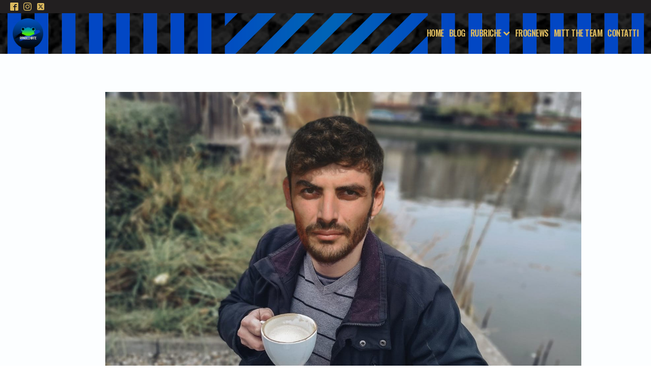

--- FILE ---
content_type: text/html; charset=UTF-8
request_url: https://ranocchiate.com/inter-fiorentina-nel-tempo-di-un-caffe-terracciano/
body_size: 31202
content:
<!DOCTYPE html>
<html lang="it-IT" prefix="og: https://ogp.me/ns#" >
<head>
<meta charset="UTF-8">
<meta name="viewport" content="width=device-width, initial-scale=1.0">
<!-- WP_HEAD() START -->
<link rel="preload" as="style" href="https://fonts.googleapis.com/css?family=Lato:100,200,300,400,500,600,700,800,900|Oswald:100,200,300,400,500,600,700,800,900|Montserrat:100,200,300,400,500,600,700,800,900" >
<link rel="stylesheet" href="https://fonts.googleapis.com/css?family=Lato:100,200,300,400,500,600,700,800,900|Oswald:100,200,300,400,500,600,700,800,900|Montserrat:100,200,300,400,500,600,700,800,900">
	<style>img:is([sizes="auto" i], [sizes^="auto," i]) { contain-intrinsic-size: 3000px 1500px }</style>
	
<!-- Google Tag Manager for WordPress by gtm4wp.com -->
<script data-cfasync="false" data-pagespeed-no-defer>
	var gtm4wp_datalayer_name = "dataLayer";
	var dataLayer = dataLayer || [];
</script>
<!-- End Google Tag Manager for WordPress by gtm4wp.com -->
<!-- Ottimizzazione per i motori di ricerca di Rank Math - https://s.rankmath.com/home -->
<title>Inter- Fiorentina nel tempo di un caffè Terracciano | Ranocchiate</title>
<meta name="description" content="Inter- Fiorentina nel tempo di un caffè Terracciano. Non perderti gli ultimi articoli di Ranocchiate, l’inconfondibile blog tragicomico sulla squadra più"/>
<meta name="robots" content="index, follow, max-snippet:-1, max-video-preview:-1, max-image-preview:large"/>
<link rel="canonical" href="https://ranocchiate.com/inter-fiorentina-nel-tempo-di-un-caffe-terracciano/" />
<meta property="og:locale" content="it_IT" />
<meta property="og:type" content="article" />
<meta property="og:title" content="Inter- Fiorentina nel tempo di un caffè Terracciano | Ranocchiate" />
<meta property="og:description" content="Inter- Fiorentina nel tempo di un caffè Terracciano. Non perderti gli ultimi articoli di Ranocchiate, l’inconfondibile blog tragicomico sulla squadra più" />
<meta property="og:url" content="https://ranocchiate.com/inter-fiorentina-nel-tempo-di-un-caffe-terracciano/" />
<meta property="og:site_name" content="Ranocchiate" />
<meta property="article:publisher" content="https://www.facebook.com/RanocchiateBlog" />
<meta property="article:section" content="Partita nel tempo di un caffè" />
<meta property="og:updated_time" content="2020-07-22T22:54:51+02:00" />
<meta property="fb:app_id" content="554272861410031" />
<meta property="og:image" content="https://ranocchiate.com/wp-content/uploads/2020/07/WhatsApp-Image-2020-07-22-at-22.46.30.jpeg" />
<meta property="og:image:secure_url" content="https://ranocchiate.com/wp-content/uploads/2020/07/WhatsApp-Image-2020-07-22-at-22.46.30.jpeg" />
<meta property="og:image:width" content="1440" />
<meta property="og:image:height" content="1080" />
<meta property="og:image:alt" content="Inter- Fiorentina nel tempo di un caffè Terracciano" />
<meta property="og:image:type" content="image/jpeg" />
<meta property="article:published_time" content="2020-07-22T22:51:40+02:00" />
<meta property="article:modified_time" content="2020-07-22T22:54:51+02:00" />
<meta name="twitter:card" content="summary_large_image" />
<meta name="twitter:title" content="Inter- Fiorentina nel tempo di un caffè Terracciano | Ranocchiate" />
<meta name="twitter:description" content="Inter- Fiorentina nel tempo di un caffè Terracciano. Non perderti gli ultimi articoli di Ranocchiate, l’inconfondibile blog tragicomico sulla squadra più" />
<meta name="twitter:site" content="@RanocchiateBlog" />
<meta name="twitter:creator" content="@RanocchiateBlog" />
<meta name="twitter:image" content="https://ranocchiate.com/wp-content/uploads/2020/07/WhatsApp-Image-2020-07-22-at-22.46.30.jpeg" />
<meta name="twitter:label1" content="Scritto da" />
<meta name="twitter:data1" content="Filippo Peci" />
<meta name="twitter:label2" content="Tempo di lettura" />
<meta name="twitter:data2" content="2 minuti" />
<script type="application/ld+json" class="rank-math-schema">{"@context":"https://schema.org","@graph":[{"@type":"Organization","@id":"https://ranocchiate.com/#organization","name":"Ranocchiate","url":"https://ranocchiate.com","email":"ranocchiate@gmail.com","logo":{"@type":"ImageObject","@id":"https://ranocchiate.com/#logo","url":"https://ranocchiate.com/wp-content/uploads/2020/03/logopost.png","contentUrl":"https://ranocchiate.com/wp-content/uploads/2020/03/logopost.png","caption":"Ranocchiate","inLanguage":"it-IT","width":"1614","height":"1614"}},{"@type":"WebSite","@id":"https://ranocchiate.com/#website","url":"https://ranocchiate.com","name":"Ranocchiate","publisher":{"@id":"https://ranocchiate.com/#organization"},"inLanguage":"it-IT"},{"@type":"ImageObject","@id":"https://ranocchiate.com/wp-content/uploads/2020/07/WhatsApp-Image-2020-07-22-at-22.46.30.jpeg","url":"https://ranocchiate.com/wp-content/uploads/2020/07/WhatsApp-Image-2020-07-22-at-22.46.30.jpeg","width":"1440","height":"1080","inLanguage":"it-IT"},{"@type":"BreadcrumbList","@id":"https://ranocchiate.com/inter-fiorentina-nel-tempo-di-un-caffe-terracciano/#breadcrumb","itemListElement":[{"@type":"ListItem","position":"1","item":{"@id":"https://ranocchiate.com","name":"Home"}},{"@type":"ListItem","position":"2","item":{"@id":"https://ranocchiate.com/partita-nel-tempo-di-un-caffe/","name":"Partita nel tempo di un caff\u00e8"}},{"@type":"ListItem","position":"3","item":{"@id":"https://ranocchiate.com/inter-fiorentina-nel-tempo-di-un-caffe-terracciano/","name":"Inter- Fiorentina nel tempo di un caff\u00e8 Terracciano"}}]},{"@type":"WebPage","@id":"https://ranocchiate.com/inter-fiorentina-nel-tempo-di-un-caffe-terracciano/#webpage","url":"https://ranocchiate.com/inter-fiorentina-nel-tempo-di-un-caffe-terracciano/","name":"Inter- Fiorentina nel tempo di un caff\u00e8 Terracciano | Ranocchiate","datePublished":"2020-07-22T22:51:40+02:00","dateModified":"2020-07-22T22:54:51+02:00","isPartOf":{"@id":"https://ranocchiate.com/#website"},"primaryImageOfPage":{"@id":"https://ranocchiate.com/wp-content/uploads/2020/07/WhatsApp-Image-2020-07-22-at-22.46.30.jpeg"},"inLanguage":"it-IT","breadcrumb":{"@id":"https://ranocchiate.com/inter-fiorentina-nel-tempo-di-un-caffe-terracciano/#breadcrumb"}},{"@type":"Person","@id":"https://ranocchiate.com/author/ranocchi/","name":"Filippo Peci","url":"https://ranocchiate.com/author/ranocchi/","image":{"@type":"ImageObject","@id":"https://secure.gravatar.com/avatar/4bf30baf873c9d3b1598f73f55657db2?s=96&amp;d=mm&amp;r=g","url":"https://secure.gravatar.com/avatar/4bf30baf873c9d3b1598f73f55657db2?s=96&amp;d=mm&amp;r=g","caption":"Filippo Peci","inLanguage":"it-IT"},"worksFor":{"@id":"https://ranocchiate.com/#organization"}},{"@type":"BlogPosting","headline":"Inter- Fiorentina nel tempo di un caff\u00e8 Terracciano | Ranocchiate","datePublished":"2020-07-22T22:51:40+02:00","dateModified":"2020-07-22T22:54:51+02:00","articleSection":"Partita nel tempo di un caff\u00e8","author":{"@id":"https://ranocchiate.com/author/ranocchi/"},"publisher":{"@id":"https://ranocchiate.com/#organization"},"description":"Inter- Fiorentina nel tempo di un caff\u00e8 Terracciano. Non perderti gli ultimi articoli di Ranocchiate, l\u2019inconfondibile blog tragicomico sulla squadra pi\u00f9","name":"Inter- Fiorentina nel tempo di un caff\u00e8 Terracciano | Ranocchiate","@id":"https://ranocchiate.com/inter-fiorentina-nel-tempo-di-un-caffe-terracciano/#richSnippet","isPartOf":{"@id":"https://ranocchiate.com/inter-fiorentina-nel-tempo-di-un-caffe-terracciano/#webpage"},"image":{"@id":"https://ranocchiate.com/wp-content/uploads/2020/07/WhatsApp-Image-2020-07-22-at-22.46.30.jpeg"},"inLanguage":"it-IT","mainEntityOfPage":{"@id":"https://ranocchiate.com/inter-fiorentina-nel-tempo-di-un-caffe-terracciano/#webpage"}}]}</script>
<!-- /Rank Math WordPress SEO plugin -->

<link rel='stylesheet' id='wp-block-library-css' href='https://ranocchiate.com/wp-includes/css/dist/block-library/style.min.css?ver=6.7.4' media='all' />
<style id='classic-theme-styles-inline-css'>
/*! This file is auto-generated */
.wp-block-button__link{color:#fff;background-color:#32373c;border-radius:9999px;box-shadow:none;text-decoration:none;padding:calc(.667em + 2px) calc(1.333em + 2px);font-size:1.125em}.wp-block-file__button{background:#32373c;color:#fff;text-decoration:none}
</style>
<style id='global-styles-inline-css'>
:root{--wp--preset--aspect-ratio--square: 1;--wp--preset--aspect-ratio--4-3: 4/3;--wp--preset--aspect-ratio--3-4: 3/4;--wp--preset--aspect-ratio--3-2: 3/2;--wp--preset--aspect-ratio--2-3: 2/3;--wp--preset--aspect-ratio--16-9: 16/9;--wp--preset--aspect-ratio--9-16: 9/16;--wp--preset--color--black: #000000;--wp--preset--color--cyan-bluish-gray: #abb8c3;--wp--preset--color--white: #ffffff;--wp--preset--color--pale-pink: #f78da7;--wp--preset--color--vivid-red: #cf2e2e;--wp--preset--color--luminous-vivid-orange: #ff6900;--wp--preset--color--luminous-vivid-amber: #fcb900;--wp--preset--color--light-green-cyan: #7bdcb5;--wp--preset--color--vivid-green-cyan: #00d084;--wp--preset--color--pale-cyan-blue: #8ed1fc;--wp--preset--color--vivid-cyan-blue: #0693e3;--wp--preset--color--vivid-purple: #9b51e0;--wp--preset--gradient--vivid-cyan-blue-to-vivid-purple: linear-gradient(135deg,rgba(6,147,227,1) 0%,rgb(155,81,224) 100%);--wp--preset--gradient--light-green-cyan-to-vivid-green-cyan: linear-gradient(135deg,rgb(122,220,180) 0%,rgb(0,208,130) 100%);--wp--preset--gradient--luminous-vivid-amber-to-luminous-vivid-orange: linear-gradient(135deg,rgba(252,185,0,1) 0%,rgba(255,105,0,1) 100%);--wp--preset--gradient--luminous-vivid-orange-to-vivid-red: linear-gradient(135deg,rgba(255,105,0,1) 0%,rgb(207,46,46) 100%);--wp--preset--gradient--very-light-gray-to-cyan-bluish-gray: linear-gradient(135deg,rgb(238,238,238) 0%,rgb(169,184,195) 100%);--wp--preset--gradient--cool-to-warm-spectrum: linear-gradient(135deg,rgb(74,234,220) 0%,rgb(151,120,209) 20%,rgb(207,42,186) 40%,rgb(238,44,130) 60%,rgb(251,105,98) 80%,rgb(254,248,76) 100%);--wp--preset--gradient--blush-light-purple: linear-gradient(135deg,rgb(255,206,236) 0%,rgb(152,150,240) 100%);--wp--preset--gradient--blush-bordeaux: linear-gradient(135deg,rgb(254,205,165) 0%,rgb(254,45,45) 50%,rgb(107,0,62) 100%);--wp--preset--gradient--luminous-dusk: linear-gradient(135deg,rgb(255,203,112) 0%,rgb(199,81,192) 50%,rgb(65,88,208) 100%);--wp--preset--gradient--pale-ocean: linear-gradient(135deg,rgb(255,245,203) 0%,rgb(182,227,212) 50%,rgb(51,167,181) 100%);--wp--preset--gradient--electric-grass: linear-gradient(135deg,rgb(202,248,128) 0%,rgb(113,206,126) 100%);--wp--preset--gradient--midnight: linear-gradient(135deg,rgb(2,3,129) 0%,rgb(40,116,252) 100%);--wp--preset--font-size--small: 13px;--wp--preset--font-size--medium: 20px;--wp--preset--font-size--large: 36px;--wp--preset--font-size--x-large: 42px;--wp--preset--spacing--20: 0.44rem;--wp--preset--spacing--30: 0.67rem;--wp--preset--spacing--40: 1rem;--wp--preset--spacing--50: 1.5rem;--wp--preset--spacing--60: 2.25rem;--wp--preset--spacing--70: 3.38rem;--wp--preset--spacing--80: 5.06rem;--wp--preset--shadow--natural: 6px 6px 9px rgba(0, 0, 0, 0.2);--wp--preset--shadow--deep: 12px 12px 50px rgba(0, 0, 0, 0.4);--wp--preset--shadow--sharp: 6px 6px 0px rgba(0, 0, 0, 0.2);--wp--preset--shadow--outlined: 6px 6px 0px -3px rgba(255, 255, 255, 1), 6px 6px rgba(0, 0, 0, 1);--wp--preset--shadow--crisp: 6px 6px 0px rgba(0, 0, 0, 1);}:where(.is-layout-flex){gap: 0.5em;}:where(.is-layout-grid){gap: 0.5em;}body .is-layout-flex{display: flex;}.is-layout-flex{flex-wrap: wrap;align-items: center;}.is-layout-flex > :is(*, div){margin: 0;}body .is-layout-grid{display: grid;}.is-layout-grid > :is(*, div){margin: 0;}:where(.wp-block-columns.is-layout-flex){gap: 2em;}:where(.wp-block-columns.is-layout-grid){gap: 2em;}:where(.wp-block-post-template.is-layout-flex){gap: 1.25em;}:where(.wp-block-post-template.is-layout-grid){gap: 1.25em;}.has-black-color{color: var(--wp--preset--color--black) !important;}.has-cyan-bluish-gray-color{color: var(--wp--preset--color--cyan-bluish-gray) !important;}.has-white-color{color: var(--wp--preset--color--white) !important;}.has-pale-pink-color{color: var(--wp--preset--color--pale-pink) !important;}.has-vivid-red-color{color: var(--wp--preset--color--vivid-red) !important;}.has-luminous-vivid-orange-color{color: var(--wp--preset--color--luminous-vivid-orange) !important;}.has-luminous-vivid-amber-color{color: var(--wp--preset--color--luminous-vivid-amber) !important;}.has-light-green-cyan-color{color: var(--wp--preset--color--light-green-cyan) !important;}.has-vivid-green-cyan-color{color: var(--wp--preset--color--vivid-green-cyan) !important;}.has-pale-cyan-blue-color{color: var(--wp--preset--color--pale-cyan-blue) !important;}.has-vivid-cyan-blue-color{color: var(--wp--preset--color--vivid-cyan-blue) !important;}.has-vivid-purple-color{color: var(--wp--preset--color--vivid-purple) !important;}.has-black-background-color{background-color: var(--wp--preset--color--black) !important;}.has-cyan-bluish-gray-background-color{background-color: var(--wp--preset--color--cyan-bluish-gray) !important;}.has-white-background-color{background-color: var(--wp--preset--color--white) !important;}.has-pale-pink-background-color{background-color: var(--wp--preset--color--pale-pink) !important;}.has-vivid-red-background-color{background-color: var(--wp--preset--color--vivid-red) !important;}.has-luminous-vivid-orange-background-color{background-color: var(--wp--preset--color--luminous-vivid-orange) !important;}.has-luminous-vivid-amber-background-color{background-color: var(--wp--preset--color--luminous-vivid-amber) !important;}.has-light-green-cyan-background-color{background-color: var(--wp--preset--color--light-green-cyan) !important;}.has-vivid-green-cyan-background-color{background-color: var(--wp--preset--color--vivid-green-cyan) !important;}.has-pale-cyan-blue-background-color{background-color: var(--wp--preset--color--pale-cyan-blue) !important;}.has-vivid-cyan-blue-background-color{background-color: var(--wp--preset--color--vivid-cyan-blue) !important;}.has-vivid-purple-background-color{background-color: var(--wp--preset--color--vivid-purple) !important;}.has-black-border-color{border-color: var(--wp--preset--color--black) !important;}.has-cyan-bluish-gray-border-color{border-color: var(--wp--preset--color--cyan-bluish-gray) !important;}.has-white-border-color{border-color: var(--wp--preset--color--white) !important;}.has-pale-pink-border-color{border-color: var(--wp--preset--color--pale-pink) !important;}.has-vivid-red-border-color{border-color: var(--wp--preset--color--vivid-red) !important;}.has-luminous-vivid-orange-border-color{border-color: var(--wp--preset--color--luminous-vivid-orange) !important;}.has-luminous-vivid-amber-border-color{border-color: var(--wp--preset--color--luminous-vivid-amber) !important;}.has-light-green-cyan-border-color{border-color: var(--wp--preset--color--light-green-cyan) !important;}.has-vivid-green-cyan-border-color{border-color: var(--wp--preset--color--vivid-green-cyan) !important;}.has-pale-cyan-blue-border-color{border-color: var(--wp--preset--color--pale-cyan-blue) !important;}.has-vivid-cyan-blue-border-color{border-color: var(--wp--preset--color--vivid-cyan-blue) !important;}.has-vivid-purple-border-color{border-color: var(--wp--preset--color--vivid-purple) !important;}.has-vivid-cyan-blue-to-vivid-purple-gradient-background{background: var(--wp--preset--gradient--vivid-cyan-blue-to-vivid-purple) !important;}.has-light-green-cyan-to-vivid-green-cyan-gradient-background{background: var(--wp--preset--gradient--light-green-cyan-to-vivid-green-cyan) !important;}.has-luminous-vivid-amber-to-luminous-vivid-orange-gradient-background{background: var(--wp--preset--gradient--luminous-vivid-amber-to-luminous-vivid-orange) !important;}.has-luminous-vivid-orange-to-vivid-red-gradient-background{background: var(--wp--preset--gradient--luminous-vivid-orange-to-vivid-red) !important;}.has-very-light-gray-to-cyan-bluish-gray-gradient-background{background: var(--wp--preset--gradient--very-light-gray-to-cyan-bluish-gray) !important;}.has-cool-to-warm-spectrum-gradient-background{background: var(--wp--preset--gradient--cool-to-warm-spectrum) !important;}.has-blush-light-purple-gradient-background{background: var(--wp--preset--gradient--blush-light-purple) !important;}.has-blush-bordeaux-gradient-background{background: var(--wp--preset--gradient--blush-bordeaux) !important;}.has-luminous-dusk-gradient-background{background: var(--wp--preset--gradient--luminous-dusk) !important;}.has-pale-ocean-gradient-background{background: var(--wp--preset--gradient--pale-ocean) !important;}.has-electric-grass-gradient-background{background: var(--wp--preset--gradient--electric-grass) !important;}.has-midnight-gradient-background{background: var(--wp--preset--gradient--midnight) !important;}.has-small-font-size{font-size: var(--wp--preset--font-size--small) !important;}.has-medium-font-size{font-size: var(--wp--preset--font-size--medium) !important;}.has-large-font-size{font-size: var(--wp--preset--font-size--large) !important;}.has-x-large-font-size{font-size: var(--wp--preset--font-size--x-large) !important;}
:where(.wp-block-post-template.is-layout-flex){gap: 1.25em;}:where(.wp-block-post-template.is-layout-grid){gap: 1.25em;}
:where(.wp-block-columns.is-layout-flex){gap: 2em;}:where(.wp-block-columns.is-layout-grid){gap: 2em;}
:root :where(.wp-block-pullquote){font-size: 1.5em;line-height: 1.6;}
</style>
<link rel='stylesheet' id='contact-form-7-css' href='https://ranocchiate.com/wp-content/plugins/contact-form-7/includes/css/styles.css?ver=5.6.4' media='all' />
<link rel='stylesheet' id='oxygen-aos-css' href='https://ranocchiate.com/wp-content/plugins/oxygen/component-framework/vendor/aos/aos.css?ver=6.7.4' media='all' />
<link rel='stylesheet' id='oxygen-css' href='https://ranocchiate.com/wp-content/plugins/oxygen/component-framework/oxygen.css?ver=4.9.1' media='all' />
<style id='akismet-widget-style-inline-css'>

			.a-stats {
				--akismet-color-mid-green: #357b49;
				--akismet-color-white: #fff;
				--akismet-color-light-grey: #f6f7f7;

				max-width: 350px;
				width: auto;
			}

			.a-stats * {
				all: unset;
				box-sizing: border-box;
			}

			.a-stats strong {
				font-weight: 600;
			}

			.a-stats a.a-stats__link,
			.a-stats a.a-stats__link:visited,
			.a-stats a.a-stats__link:active {
				background: var(--akismet-color-mid-green);
				border: none;
				box-shadow: none;
				border-radius: 8px;
				color: var(--akismet-color-white);
				cursor: pointer;
				display: block;
				font-family: -apple-system, BlinkMacSystemFont, 'Segoe UI', 'Roboto', 'Oxygen-Sans', 'Ubuntu', 'Cantarell', 'Helvetica Neue', sans-serif;
				font-weight: 500;
				padding: 12px;
				text-align: center;
				text-decoration: none;
				transition: all 0.2s ease;
			}

			/* Extra specificity to deal with TwentyTwentyOne focus style */
			.widget .a-stats a.a-stats__link:focus {
				background: var(--akismet-color-mid-green);
				color: var(--akismet-color-white);
				text-decoration: none;
			}

			.a-stats a.a-stats__link:hover {
				filter: brightness(110%);
				box-shadow: 0 4px 12px rgba(0, 0, 0, 0.06), 0 0 2px rgba(0, 0, 0, 0.16);
			}

			.a-stats .count {
				color: var(--akismet-color-white);
				display: block;
				font-size: 1.5em;
				line-height: 1.4;
				padding: 0 13px;
				white-space: nowrap;
			}
		
</style>
<link rel='stylesheet' id='oxy_toolbox_essentials_style-css' href='https://ranocchiate.com/wp-content/plugins/oxy-toolbox/modules/essentials/css/style.css?ver=1.6.2' media='all' />
<link rel='stylesheet' id='jquery-lazyloadxt-spinner-css-css' href='//ranocchiate.com/wp-content/plugins/a3-lazy-load/assets/css/jquery.lazyloadxt.spinner.css?ver=6.7.4' media='all' />
<link rel='stylesheet' id='a3a3_lazy_load-css' href='//ranocchiate.com/wp-content/uploads/sass/a3_lazy_load.min.css?ver=1613392927' media='all' />
<script src="https://ranocchiate.com/wp-includes/js/jquery/jquery.min.js?ver=3.7.1" id="jquery-core-js"></script>
<script src="https://ranocchiate.com/wp-content/plugins/flowpaper-lite-pdf-flipbook/assets/lity/lity.min.js" id="lity-js-js"></script>
<script src="https://ranocchiate.com/wp-content/plugins/oxygen/component-framework/vendor/aos/aos.js?ver=1" id="oxygen-aos-js"></script>
<link rel="https://api.w.org/" href="https://ranocchiate.com/wp-json/" /><link rel="alternate" title="JSON" type="application/json" href="https://ranocchiate.com/wp-json/wp/v2/posts/9346" /><link rel="EditURI" type="application/rsd+xml" title="RSD" href="https://ranocchiate.com/xmlrpc.php?rsd" />
<meta name="generator" content="WordPress 6.7.4" />
<link rel='shortlink' href='https://ranocchiate.com/?p=9346' />
<link rel="alternate" title="oEmbed (JSON)" type="application/json+oembed" href="https://ranocchiate.com/wp-json/oembed/1.0/embed?url=https%3A%2F%2Franocchiate.com%2Finter-fiorentina-nel-tempo-di-un-caffe-terracciano%2F" />
<link rel="alternate" title="oEmbed (XML)" type="text/xml+oembed" href="https://ranocchiate.com/wp-json/oembed/1.0/embed?url=https%3A%2F%2Franocchiate.com%2Finter-fiorentina-nel-tempo-di-un-caffe-terracciano%2F&#038;format=xml" />

<!-- Google Tag Manager for WordPress by gtm4wp.com -->
<!-- GTM Container placement set to automatic -->
<script data-cfasync="false" data-pagespeed-no-defer type="text/javascript">
	var dataLayer_content = {"pageTitle":"Inter- Fiorentina nel tempo di un caffè Terracciano | Ranocchiate","pagePostType":"post","pagePostType2":"single-post","pageCategory":["partita-nel-tempo-di-un-caffe"],"pagePostAuthor":"Filippo Peci"};
	dataLayer.push( dataLayer_content );
</script>
<script data-cfasync="false">
(function(w,d,s,l,i){w[l]=w[l]||[];w[l].push({'gtm.start':
new Date().getTime(),event:'gtm.js'});var f=d.getElementsByTagName(s)[0],
j=d.createElement(s),dl=l!='dataLayer'?'&l='+l:'';j.async=true;j.src=
'//www.googletagmanager.com/gtm.js?id='+i+dl;f.parentNode.insertBefore(j,f);
})(window,document,'script','dataLayer','GTM-MC59VQJ');
</script>
<!-- End Google Tag Manager for WordPress by gtm4wp.com -->      <meta name="onesignal" content="wordpress-plugin"/>
            <script>

      window.OneSignalDeferred = window.OneSignalDeferred || [];

      OneSignalDeferred.push(function(OneSignal) {
        var oneSignal_options = {};
        window._oneSignalInitOptions = oneSignal_options;

        oneSignal_options['serviceWorkerParam'] = { scope: '/' };
oneSignal_options['serviceWorkerPath'] = 'OneSignalSDKWorker.js.php';

        OneSignal.Notifications.setDefaultUrl("https://ranocchiate.com");

        oneSignal_options['wordpress'] = true;
oneSignal_options['appId'] = '5049fce3-7a68-4f05-991f-298aa183379c';
oneSignal_options['allowLocalhostAsSecureOrigin'] = true;
oneSignal_options['welcomeNotification'] = { };
oneSignal_options['welcomeNotification']['title'] = "Ranocchiate";
oneSignal_options['welcomeNotification']['message'] = "Grazie per esserti iscritto! ♥";
oneSignal_options['path'] = "https://ranocchiate.com/wp-content/plugins/onesignal-free-web-push-notifications/sdk_files/";
oneSignal_options['safari_web_id'] = "web.onesignal.auto.4cc30974-98f9-47ba-8e02-4635d2d477f2";
oneSignal_options['persistNotification'] = false;
oneSignal_options['promptOptions'] = { };
oneSignal_options['promptOptions']['actionMessage'] = "Vorremmo abilitare le notifiche per non farti perdere i nostri articoli.";
oneSignal_options['promptOptions']['acceptButtonText'] = "MITT";
oneSignal_options['promptOptions']['cancelButtonText'] = "CANCELL";
oneSignal_options['promptOptions']['autoAcceptTitle'] = "MITT";
oneSignal_options['notifyButton'] = { };
oneSignal_options['notifyButton']['enable'] = true;
oneSignal_options['notifyButton']['position'] = 'bottom-right';
oneSignal_options['notifyButton']['theme'] = 'default';
oneSignal_options['notifyButton']['size'] = 'medium';
oneSignal_options['notifyButton']['showCredit'] = true;
oneSignal_options['notifyButton']['text'] = {};
oneSignal_options['notifyButton']['text']['tip.state.unsubscribed'] = 'MITT le notifiche!';
oneSignal_options['notifyButton']['text']['tip.state.subscribed'] = 'Sei iscritto!';
oneSignal_options['notifyButton']['text']['tip.state.blocked'] = 'Hai bloccato le notifiche';
oneSignal_options['notifyButton']['text']['message.action.subscribed'] = 'Verrai notificato ad ogni nuovo articolo!';
oneSignal_options['notifyButton']['text']['message.action.resubscribed'] = 'Ti sei re-iscritto alle notifiche!';
oneSignal_options['notifyButton']['text']['message.action.unsubscribed'] = 'Non riceverai nessuna notifica d&#039;ora in poi';
oneSignal_options['notifyButton']['text']['dialog.main.title'] = 'Gestisci notifiche del sito';
oneSignal_options['notifyButton']['text']['dialog.main.button.subscribe'] = 'MITT!';
oneSignal_options['notifyButton']['text']['dialog.main.button.unsubscribe'] = 'CANCELL!';
oneSignal_options['notifyButton']['text']['dialog.blocked.title'] = 'Sblocca notifiche';
oneSignal_options['notifyButton']['text']['dialog.blocked.message'] = 'Segui questi passaggi per attivare le notifiche:';
              OneSignal.init(window._oneSignalInitOptions);
              OneSignal.Slidedown.promptPush()      });

      function documentInitOneSignal() {
        var oneSignal_elements = document.getElementsByClassName("OneSignal-prompt");

        var oneSignalLinkClickHandler = function(event) { OneSignal.Notifications.requestPermission(); event.preventDefault(); };        for(var i = 0; i < oneSignal_elements.length; i++)
          oneSignal_elements[i].addEventListener('click', oneSignalLinkClickHandler, false);
      }

      if (document.readyState === 'complete') {
           documentInitOneSignal();
      }
      else {
           window.addEventListener("load", function(event){
               documentInitOneSignal();
          });
      }
    </script>
<link rel="icon" href="https://ranocchiate.com/wp-content/uploads/2020/03/cropped-logopost-32x32.png" sizes="32x32" />
<link rel="icon" href="https://ranocchiate.com/wp-content/uploads/2020/03/cropped-logopost-192x192.png" sizes="192x192" />
<link rel="apple-touch-icon" href="https://ranocchiate.com/wp-content/uploads/2020/03/cropped-logopost-180x180.png" />
<meta name="msapplication-TileImage" content="https://ranocchiate.com/wp-content/uploads/2020/03/cropped-logopost-270x270.png" />
<link rel='stylesheet' id='oxygen-cache-8093-css' href='//ranocchiate.com/wp-content/uploads/oxygen/css/8093.css?cache=1668357235&#038;ver=6.7.4' media='all' />
<link rel='stylesheet' id='oxygen-cache-8098-css' href='//ranocchiate.com/wp-content/uploads/oxygen/css/8098.css?cache=1763475435&#038;ver=6.7.4' media='all' />
<link rel='stylesheet' id='oxygen-cache-8100-css' href='//ranocchiate.com/wp-content/uploads/oxygen/css/8100.css?cache=1668702773&#038;ver=6.7.4' media='all' />
<link rel='stylesheet' id='oxygen-universal-styles-css' href='//ranocchiate.com/wp-content/uploads/oxygen/css/universal.css?cache=1763475435&#038;ver=6.7.4' media='all' />
<!-- END OF WP_HEAD() -->
</head>
<body class="post-template-default single single-post postid-9346 single-format-standard  wp-embed-responsive oxygen-body" >


<!-- GTM Container placement set to automatic -->
<!-- Google Tag Manager (noscript) -->
				<noscript><iframe src="https://www.googletagmanager.com/ns.html?id=GTM-MC59VQJ" height="0" width="0" style="display:none;visibility:hidden" aria-hidden="true"></iframe></noscript>
<!-- End Google Tag Manager (noscript) -->


	
<!-- GTM Container placement set to automatic -->
<!-- Google Tag Manager (noscript) -->					<div id="div_block-10-1195" class="ct-div-block" ><div id="div_block-46-8093" class="ct-div-block" ><div id="_social_icons-39-8093" class="oxy-social-icons" ><a href='https://www.facebook.com/RanocchiateBlog/' target='_blank' class='oxy-social-icons-facebook'><svg><title>Visit our Facebook</title><use xlink:href='#oxy-social-icons-icon-facebook-blank'></use></svg></a><a href='https://www.instagram.com/ranocrazia/' target='_blank' class='oxy-social-icons-instagram'><svg><title>Visit our Instagram</title><use xlink:href='#oxy-social-icons-icon-instagram-blank'></use></svg></a><a href='https://twitter.com/RanocchiateBlog' target='_blank' class='oxy-social-icons-twitter'><svg><title>Visit our Twitter</title><use xlink:href='#oxy-social-icons-icon-twitter-blank'></use></svg></a></div></div><header id="_header-30-8093" class="oxy-header-wrapper oxy-sticky-header oxy-overlay-header oxy-header" ><div id="_header_row-31-8093" class="oxy-header-row" ><div class="oxy-header-container"><div id="_header_left-32-8093" class="oxy-header-left" ><a id="link-33-8093" class="ct-link" href="https://ranocchiate.com/" target="_self"  ><img  id="image-34-8093" alt="" src="https://ranocchiate.com/wp-content/uploads/2020/03/logopost-150x150.png" class="ct-image" srcset="" sizes="(max-width: 150px) 100vw, 150px" /></a></div><div id="_header_center-35-8093" class="oxy-header-center" ></div><div id="_header_right-36-8093" class="oxy-header-right" >
		<div id="-pro-menu-37-8093" class="oxy-pro-menu " ><div class="oxy-pro-menu-mobile-open-icon  oxy-pro-menu-off-canvas-trigger oxy-pro-menu-off-canvas-left" data-off-canvas-alignment="left"><svg id="-pro-menu-37-8093-open-icon"><use xlink:href="#FontAwesomeicon-bars"></use></svg></div>

                
        <div class="oxy-pro-menu-container  oxy-pro-menu-dropdown-links-visible-on-mobile oxy-pro-menu-dropdown-links-toggle oxy-pro-menu-show-dropdown" data-aos-duration="700" 

             data-oxy-pro-menu-dropdown-animation="fade"
             data-oxy-pro-menu-dropdown-animation-duration="0.4"
             data-entire-parent-toggles-dropdown="true"

                          data-oxy-pro-menu-off-canvas-animation="fade-right"
             
                          data-oxy-pro-menu-dropdown-animation-duration="0.3"
             
                          data-oxy-pro-menu-dropdown-links-on-mobile="toggle">
             
            <div class="menu-principale-container"><ul id="menu-principale" class="oxy-pro-menu-list"><li id="menu-item-8107" class="menu-item menu-item-type-post_type menu-item-object-page menu-item-home menu-item-8107"><a href="https://ranocchiate.com/">Home</a></li>
<li id="menu-item-8108" class="menu-item menu-item-type-post_type menu-item-object-page current_page_parent menu-item-8108"><a href="https://ranocchiate.com/blog-inter-ranocchiate/">Blog</a></li>
<li id="menu-item-8118" class="menu-item menu-item-type-custom menu-item-object-custom menu-item-has-children menu-item-8118"><a href="#">Rubriche</a>
<ul class="sub-menu">
	<li id="menu-item-8114" class="menu-item menu-item-type-taxonomy menu-item-object-category menu-item-8114"><a href="https://ranocchiate.com/prepartita/">Prepartita</a></li>
	<li id="menu-item-8112" class="menu-item menu-item-type-taxonomy menu-item-object-category current-post-ancestor current-menu-parent current-post-parent menu-item-8112"><a href="https://ranocchiate.com/partita-nel-tempo-di-un-caffe/">Partita nel tempo di un caffè</a></li>
	<li id="menu-item-8111" class="menu-item menu-item-type-taxonomy menu-item-object-category menu-item-8111"><a href="https://ranocchiate.com/pagellone/">Pagellone</a></li>
	<li id="menu-item-8246" class="menu-item menu-item-type-taxonomy menu-item-object-category menu-item-8246"><a href="https://ranocchiate.com/lo-stagno-dello-sport/">Lo stagno dello Sport</a></li>
	<li id="menu-item-8117" class="menu-item menu-item-type-taxonomy menu-item-object-category menu-item-8117"><a href="https://ranocchiate.com/giocatori-che-non-sono-stati/">Giocatori che non sono stati</a></li>
	<li id="menu-item-8143" class="menu-item menu-item-type-taxonomy menu-item-object-category menu-item-8143"><a href="https://ranocchiate.com/mitt-cup/">#MITT CUP</a></li>
	<li id="menu-item-8144" class="menu-item menu-item-type-taxonomy menu-item-object-category menu-item-8144"><a href="https://ranocchiate.com/dalberts-inferno/">Dalbert's Inferno</a></li>
</ul>
</li>
<li id="menu-item-10995" class="menu-item menu-item-type-taxonomy menu-item-object-category menu-item-10995"><a href="https://ranocchiate.com/frognews/">Frognews</a></li>
<li id="menu-item-8139" class="menu-item menu-item-type-post_type menu-item-object-page menu-item-8139"><a href="https://ranocchiate.com/mitt-the-team/">MITT The Team</a></li>
<li id="menu-item-8121" class="menu-item menu-item-type-post_type menu-item-object-page menu-item-8121"><a href="https://ranocchiate.com/contatti/">Contatti</a></li>
</ul></div>
            <div class="oxy-pro-menu-mobile-close-icon"><svg id="svg--pro-menu-37-8093"><use xlink:href="#FontAwesomeicon-close"></use></svg></div>

        </div>

        </div>

		<script type="text/javascript">
			jQuery('#-pro-menu-37-8093 .oxy-pro-menu-show-dropdown .menu-item-has-children > a', 'body').each(function(){
                jQuery(this).append('<div class="oxy-pro-menu-dropdown-icon-click-area"><svg class="oxy-pro-menu-dropdown-icon"><use xlink:href="#FontAwesomeicon-angle-double-down"></use></svg></div>');
            });
            jQuery('#-pro-menu-37-8093 .oxy-pro-menu-show-dropdown .menu-item:not(.menu-item-has-children) > a', 'body').each(function(){
                jQuery(this).append('<div class="oxy-pro-menu-dropdown-icon-click-area"></div>');
            });			</script></div></div></div></header>
				<script type="text/javascript">
			jQuery(document).ready(function() {
				var selector = "#_header-30-8093",
					scrollval = parseInt("150");
				if (!scrollval || scrollval < 1) {
											jQuery("body").css("margin-top", jQuery(selector).outerHeight());
						jQuery(selector).addClass("oxy-sticky-header-active");
									}
				else {
					var scrollTopOld = 0;
					jQuery(window).scroll(function() {
						if (!jQuery('body').hasClass('oxy-nav-menu-prevent-overflow')) {
							if (jQuery(this).scrollTop() > scrollval 
																) {
								if (
																		!jQuery(selector).hasClass("oxy-sticky-header-active")) {
									if (jQuery(selector).css('position')!='absolute') {
										jQuery("body").css("margin-top", jQuery(selector).outerHeight());
									}
									jQuery(selector)
										.addClass("oxy-sticky-header-active")
																			.addClass("oxy-sticky-header-fade-in");
																	}
							}
							else {
								jQuery(selector)
									.removeClass("oxy-sticky-header-fade-in")
									.removeClass("oxy-sticky-header-active");
								if (jQuery(selector).css('position')!='absolute') {
									jQuery("body").css("margin-top", "");
								}
							}
							scrollTopOld = jQuery(this).scrollTop();
						}
					})
				}
			});
		</script><header id="_header-20-1195" class="oxy-header-wrapper oxy-sticky-header oxy-overlay-header oxy-header" ><div id="_header_row-21-1195" class="oxy-header-row" ><div class="oxy-header-container"><div id="_header_left-22-1195" class="oxy-header-left" ><a id="link-25-1195" class="ct-link" href="https://ranocchiate.com/" target="_self"  ><img  id="image-26-1195" alt="" src="https://ranocchiate.com/wp-content/uploads/2020/03/logopost-150x150.png" class="ct-image" srcset="" sizes="(max-width: 150px) 100vw, 150px" /></a></div><div id="_header_center-24-1195" class="oxy-header-center" ></div><div id="_header_right-27-1195" class="oxy-header-right" >
		<div id="-pro-menu-23-1195" class="oxy-pro-menu " ><div class="oxy-pro-menu-mobile-open-icon  oxy-pro-menu-off-canvas-trigger oxy-pro-menu-off-canvas-left" data-off-canvas-alignment="left"><svg id="-pro-menu-23-1195-open-icon"><use xlink:href="#FontAwesomeicon-bars"></use></svg></div>

                
        <div class="oxy-pro-menu-container  oxy-pro-menu-dropdown-links-visible-on-mobile oxy-pro-menu-dropdown-links-toggle oxy-pro-menu-show-dropdown" data-aos-duration="700" 

             data-oxy-pro-menu-dropdown-animation="fade"
             data-oxy-pro-menu-dropdown-animation-duration="0.4"
             data-entire-parent-toggles-dropdown="true"

                          data-oxy-pro-menu-off-canvas-animation="fade-right"
             
                          data-oxy-pro-menu-dropdown-animation-duration="0.3"
             
                          data-oxy-pro-menu-dropdown-links-on-mobile="toggle">
             
            <div class="menu-principale-container"><ul id="menu-principale-1" class="oxy-pro-menu-list"><li class="menu-item menu-item-type-post_type menu-item-object-page menu-item-home menu-item-8107"><a href="https://ranocchiate.com/">Home</a></li>
<li class="menu-item menu-item-type-post_type menu-item-object-page current_page_parent menu-item-8108"><a href="https://ranocchiate.com/blog-inter-ranocchiate/">Blog</a></li>
<li class="menu-item menu-item-type-custom menu-item-object-custom menu-item-has-children menu-item-8118"><a href="#">Rubriche</a>
<ul class="sub-menu">
	<li class="menu-item menu-item-type-taxonomy menu-item-object-category menu-item-8114"><a href="https://ranocchiate.com/prepartita/">Prepartita</a></li>
	<li class="menu-item menu-item-type-taxonomy menu-item-object-category current-post-ancestor current-menu-parent current-post-parent menu-item-8112"><a href="https://ranocchiate.com/partita-nel-tempo-di-un-caffe/">Partita nel tempo di un caffè</a></li>
	<li class="menu-item menu-item-type-taxonomy menu-item-object-category menu-item-8111"><a href="https://ranocchiate.com/pagellone/">Pagellone</a></li>
	<li class="menu-item menu-item-type-taxonomy menu-item-object-category menu-item-8246"><a href="https://ranocchiate.com/lo-stagno-dello-sport/">Lo stagno dello Sport</a></li>
	<li class="menu-item menu-item-type-taxonomy menu-item-object-category menu-item-8117"><a href="https://ranocchiate.com/giocatori-che-non-sono-stati/">Giocatori che non sono stati</a></li>
	<li class="menu-item menu-item-type-taxonomy menu-item-object-category menu-item-8143"><a href="https://ranocchiate.com/mitt-cup/">#MITT CUP</a></li>
	<li class="menu-item menu-item-type-taxonomy menu-item-object-category menu-item-8144"><a href="https://ranocchiate.com/dalberts-inferno/">Dalbert's Inferno</a></li>
</ul>
</li>
<li class="menu-item menu-item-type-taxonomy menu-item-object-category menu-item-10995"><a href="https://ranocchiate.com/frognews/">Frognews</a></li>
<li class="menu-item menu-item-type-post_type menu-item-object-page menu-item-8139"><a href="https://ranocchiate.com/mitt-the-team/">MITT The Team</a></li>
<li class="menu-item menu-item-type-post_type menu-item-object-page menu-item-8121"><a href="https://ranocchiate.com/contatti/">Contatti</a></li>
</ul></div>
            <div class="oxy-pro-menu-mobile-close-icon"><svg id="svg--pro-menu-23-1195"><use xlink:href="#FontAwesomeicon-close"></use></svg></div>

        </div>

        </div>

		<script type="text/javascript">
			jQuery('#-pro-menu-23-1195 .oxy-pro-menu-show-dropdown .menu-item-has-children > a', 'body').each(function(){
                jQuery(this).append('<div class="oxy-pro-menu-dropdown-icon-click-area"><svg class="oxy-pro-menu-dropdown-icon"><use xlink:href="#FontAwesomeicon-chevron-down"></use></svg></div>');
            });
            jQuery('#-pro-menu-23-1195 .oxy-pro-menu-show-dropdown .menu-item:not(.menu-item-has-children) > a', 'body').each(function(){
                jQuery(this).append('<div class="oxy-pro-menu-dropdown-icon-click-area"></div>');
            });			</script></div></div></div></header>
				<script type="text/javascript">
			jQuery(document).ready(function() {
				var selector = "#_header-20-1195",
					scrollval = parseInt("150");
				if (!scrollval || scrollval < 1) {
											jQuery("body").css("margin-top", jQuery(selector).outerHeight());
						jQuery(selector).addClass("oxy-sticky-header-active");
									}
				else {
					var scrollTopOld = 0;
					jQuery(window).scroll(function() {
						if (!jQuery('body').hasClass('oxy-nav-menu-prevent-overflow')) {
							if (jQuery(this).scrollTop() > scrollval 
																) {
								if (
																		!jQuery(selector).hasClass("oxy-sticky-header-active")) {
									if (jQuery(selector).css('position')!='absolute') {
										jQuery("body").css("margin-top", jQuery(selector).outerHeight());
									}
									jQuery(selector)
										.addClass("oxy-sticky-header-active")
																			.addClass("oxy-sticky-header-fade-in");
																	}
							}
							else {
								jQuery(selector)
									.removeClass("oxy-sticky-header-fade-in")
									.removeClass("oxy-sticky-header-active");
								if (jQuery(selector).css('position')!='absolute') {
									jQuery("body").css("margin-top", "");
								}
							}
							scrollTopOld = jQuery(this).scrollTop();
						}
					})
				}
			});
		</script></div><section id="section-45-8100" class=" ct-section" ><div class="ct-section-inner-wrap"><div id="div_block-231-8100" class="ct-div-block" ><div id="code_block-233-8100" class="ct-code-block" ><script async src="https://pagead2.googlesyndication.com/pagead/js/adsbygoogle.js"></script>
<!-- Pre articolo -->
<ins class="adsbygoogle"
     style="display:block"
     data-ad-client="ca-pub-2863588424155934"
     data-ad-slot="9384809543"
     data-ad-format="auto"
     data-full-width-responsive="true"></ins>
<script>
     (adsbygoogle = window.adsbygoogle || []).push({});
</script></div></div><img  id="image-6-1533" alt="" src="https://ranocchiate.com/wp-content/uploads/2020/07/WhatsApp-Image-2020-07-22-at-22.46.30.jpeg" class="ct-image"/><div id="div_block-9-1533" class="ct-div-block"  data-aos="fade-right" data-aos-duration="600" data-aos-delay="50" data-aos-once="true"><div id="div_block-61-8100" class="ct-div-block" ><div id="text_block-56-8100" class="ct-text-block" ><span id="span-57-8100" class="ct-span" ><a href="https://ranocchiate.com/partita-nel-tempo-di-un-caffe/" rel="tag">Partita nel tempo di un caffè</a></span></div><div id="text_block-66-8100" class="ct-text-block" ><span id="span-67-8100" class="ct-span" >22/07/2020</span></div></div><h1 id="headline-10-1533" class="ct-headline" data-aos="zoom-in" data-aos-duration="1000" data-aos-easing="ease" data-aos-delay="600" data-aos-once="true"><span id="span-11-1533" class="ct-span" >Inter- Fiorentina nel tempo di un caffè Terracciano</span></h1><div id="text_block-89-8100" class="ct-text-block" ><span id="span-94-8100" class="ct-span" ><a href='https://ranocchiate.com/author/ranocchi/'>Filippo Peci</a></span></div></div><div id="div_block-4-1533" class="ct-div-block" ><div id="div_block-13-1533" class="ct-div-block" ><div id="text_block-39-8100" class="ct-text-block" ><span id="span-41-8100" class="ct-span oxy-stock-content-styles" >
<p><strong>Primo tempo</strong></p>



<p><strong>1’ -</strong> Ed eccoci qui. Seduti davanti al televisore, pronti ad ammirare una Fiorentina in formato Champions trovare l’ennesimo pareggio all’ultimo minuto.<br>Non so che cosa mi faccia stare davanti al televisore.<br>Ah, no. Qualcosa c’è.<br>Giusto ieri mio padre mi ha detto che se Napoli e Roma dovessero vincere le rispettive competizioni europee, la quarta del campionato non andrebbe in Champions League.</p>



<p>Che ranocchino sarei se mi perdessi la probabile autodistruzione della mia squadra del cuore?</p>



<p><strong>4’ -</strong> Iniziamo subito bene.<br>Prima Caceres tenta l’autogol e Terracciano (poi qualcuno mi spiegherà chi cazzo è Terracciano) glielo impedisce, poi un doppio flipper tra i difensori vuola serve Lukakone che gira col piedone ma si imbatte ancora una volta nell’irreprensibile Terracciano.</p>



<p><strong>10’ - </strong>Ancora Terracciano su Barella.</p>



<p>Inizio a ricordarmi dei motivi per cui avrei dovuto evitare di vedere la partita: come ho potuto dimenticarmi dell’incarnazione di Neuer?</p>



<p><strong>17’ -</strong> Ed eccone un altro.<br>Cross poetico dalla trequarti di Eriksen, stacco di potenza di Lukaku, colpo di testa e... palo.</p>



<p>Maledetta vita.</p>



<p><strong>20’ -</strong> Oh, si è rotto De Vrij.<br>Normalmente lo considererei un altro motivo per non guardare la partita, d’altra parte sta entrando FROGGY.</p>



<div class="wp-block-image"><figure class="alignleft size-large"><img loading="lazy" decoding="async" width="837" height="1024" src="//ranocchiate.com/wp-content/plugins/a3-lazy-load/assets/images/lazy_placeholder.gif" data-lazy-type="image" data-src="https://ranocchiate.com/wp-content/uploads/2020/07/aaa-837x1024.jpg" alt="Inter- Fiorentina nel tempo di un caffè Terracciano 1 Ranocchiate" class="lazy lazy-hidden wp-image-9354" srcset="" data-srcset="https://ranocchiate.com/wp-content/uploads/2020/07/aaa-837x1024.jpg 837w, https://ranocchiate.com/wp-content/uploads/2020/07/aaa-245x300.jpg 245w, https://ranocchiate.com/wp-content/uploads/2020/07/aaa-768x940.jpg 768w, https://ranocchiate.com/wp-content/uploads/2020/07/aaa.jpg 877w" sizes="auto, (max-width: 837px) 100vw, 837px" /><noscript><img loading="lazy" decoding="async" width="837" height="1024" src="https://ranocchiate.com/wp-content/uploads/2020/07/aaa-837x1024.jpg" alt="Inter- Fiorentina nel tempo di un caffè Terracciano 1 Ranocchiate" class="wp-image-9354" srcset="https://ranocchiate.com/wp-content/uploads/2020/07/aaa-837x1024.jpg 837w, https://ranocchiate.com/wp-content/uploads/2020/07/aaa-245x300.jpg 245w, https://ranocchiate.com/wp-content/uploads/2020/07/aaa-768x940.jpg 768w, https://ranocchiate.com/wp-content/uploads/2020/07/aaa.jpg 877w" sizes="auto, (max-width: 837px) 100vw, 837px" /></noscript><figcaption><em>I'm back bitches</em></figcaption></figure></div>



<p><strong>30‘ -</strong> Un altro motivo potrebbe essere il fatto di non vedere in campo quel piangina di Chiesa simulare la propria morte a ogni contatto ricevuto.</p>



<p><strong>33’ -</strong> Terracciano, ormai nemico pubblico numero uno, ipnotizza Lukaku servito in buonissima posizione da Young.</p>



<p>Perché mi ostino a farmi del male?</p>



<p><strong>Intervallo</strong></p>



<p>Fine primo tempo.<br>Considerato lo scontato gol dell’ex &amp; MITT Duncan, le cose non si mettono bene.</p>



<div class="wp-block-image"><figure class="alignleft size-large"><img loading="lazy" decoding="async" width="1024" height="132" src="//ranocchiate.com/wp-content/plugins/a3-lazy-load/assets/images/lazy_placeholder.gif" data-lazy-type="image" data-src="https://ranocchiate.com/wp-content/uploads/2020/07/WhatsApp-Image-2020-07-22-at-23.06.47-1024x132.jpeg" alt="Inter- Fiorentina nel tempo di un caffè Terracciano 2 Ranocchiate" class="lazy lazy-hidden wp-image-9351" srcset="" data-srcset="https://ranocchiate.com/wp-content/uploads/2020/07/WhatsApp-Image-2020-07-22-at-23.06.47-1024x132.jpeg 1024w, https://ranocchiate.com/wp-content/uploads/2020/07/WhatsApp-Image-2020-07-22-at-23.06.47-300x39.jpeg 300w, https://ranocchiate.com/wp-content/uploads/2020/07/WhatsApp-Image-2020-07-22-at-23.06.47-768x99.jpeg 768w, https://ranocchiate.com/wp-content/uploads/2020/07/WhatsApp-Image-2020-07-22-at-23.06.47.jpeg 1080w" sizes="auto, (max-width: 1024px) 100vw, 1024px" /><noscript><img loading="lazy" decoding="async" width="1024" height="132" src="https://ranocchiate.com/wp-content/uploads/2020/07/WhatsApp-Image-2020-07-22-at-23.06.47-1024x132.jpeg" alt="Inter- Fiorentina nel tempo di un caffè Terracciano 2 Ranocchiate" class="wp-image-9351" srcset="https://ranocchiate.com/wp-content/uploads/2020/07/WhatsApp-Image-2020-07-22-at-23.06.47-1024x132.jpeg 1024w, https://ranocchiate.com/wp-content/uploads/2020/07/WhatsApp-Image-2020-07-22-at-23.06.47-300x39.jpeg 300w, https://ranocchiate.com/wp-content/uploads/2020/07/WhatsApp-Image-2020-07-22-at-23.06.47-768x99.jpeg 768w, https://ranocchiate.com/wp-content/uploads/2020/07/WhatsApp-Image-2020-07-22-at-23.06.47.jpeg 1080w" sizes="auto, (max-width: 1024px) 100vw, 1024px" /></noscript><figcaption><em>#ripigl</em></figcaption></figure></div>



<p><strong>Secondo tempo</strong></p>



<p><strong>3’ -</strong> Diagonale di Dalbert che rimonta Barella su un nostro contropiede come non aveva mai fatto in vita sua o, almeno, come non aveva mai fatto all’Inter.</p>



<p><strong>5’ - </strong>Young per Candrevaaaaaa.<br>Fuorigioco, nulla.</p>



<p>Vita maledetta.</p>



<p><strong>6’ -</strong> Non ci credo.<br>Lukaku si mangia Castrovilli, serve bene sulla corsa Sanchez che fa partire un gran tiro.</p>



<p>Minima deviazione di Terracciano e secondo palo della partita.<br>Ma io perché?</p>



<p><strong>10’ -</strong> Pericolo enorme scampato.<br>Contropiede perfetto della Fiorentina, ma il destro da dentro l’area di rigore di Castrovilli è un passaggio per Handanovic.</p>



<p><strong>12’ -</strong> Pronti a entrare Kouame e Ghezzal.<br>Ecciao se questi mettono i MITT io muoio.</p>



<p><strong>18’ -</strong> Grande recupero di Ranocchia.<br>Grazie Froggy per rendere questa partita meno un supplizio.</p>



<p><strong>20’ -</strong> Ranocchia uccide D’Ambrosio con una gomitata e deve sostituirlo Bastoni.<br>Anche Gagliardini ha qualche problema e Conte fa scaldare Brozovic e Borja. A vederli alzarsi dalla panchina sembrano il nonno che porta il nipote svogliato al museo di storia naturale.</p>



<div class="wp-block-image"><figure class="alignleft size-large"><img loading="lazy" decoding="async" width="1015" height="1024" src="//ranocchiate.com/wp-content/plugins/a3-lazy-load/assets/images/lazy_placeholder.gif" data-lazy-type="image" data-src="https://ranocchiate.com/wp-content/uploads/2020/07/WhatsApp-Image-2020-07-22-at-22.54.01-1015x1024.jpeg" alt="Inter- Fiorentina nel tempo di un caffè Terracciano 3 Ranocchiate" class="lazy lazy-hidden wp-image-9350" srcset="" data-srcset="https://ranocchiate.com/wp-content/uploads/2020/07/WhatsApp-Image-2020-07-22-at-22.54.01-1015x1024.jpeg 1015w, https://ranocchiate.com/wp-content/uploads/2020/07/WhatsApp-Image-2020-07-22-at-22.54.01-297x300.jpeg 297w, https://ranocchiate.com/wp-content/uploads/2020/07/WhatsApp-Image-2020-07-22-at-22.54.01-150x150.jpeg 150w, https://ranocchiate.com/wp-content/uploads/2020/07/WhatsApp-Image-2020-07-22-at-22.54.01-768x775.jpeg 768w, https://ranocchiate.com/wp-content/uploads/2020/07/WhatsApp-Image-2020-07-22-at-22.54.01-1523x1536.jpeg 1523w, https://ranocchiate.com/wp-content/uploads/2020/07/WhatsApp-Image-2020-07-22-at-22.54.01.jpeg 1586w" sizes="auto, (max-width: 1015px) 100vw, 1015px" /><noscript><img loading="lazy" decoding="async" width="1015" height="1024" src="https://ranocchiate.com/wp-content/uploads/2020/07/WhatsApp-Image-2020-07-22-at-22.54.01-1015x1024.jpeg" alt="Inter- Fiorentina nel tempo di un caffè Terracciano 3 Ranocchiate" class="wp-image-9350" srcset="https://ranocchiate.com/wp-content/uploads/2020/07/WhatsApp-Image-2020-07-22-at-22.54.01-1015x1024.jpeg 1015w, https://ranocchiate.com/wp-content/uploads/2020/07/WhatsApp-Image-2020-07-22-at-22.54.01-297x300.jpeg 297w, https://ranocchiate.com/wp-content/uploads/2020/07/WhatsApp-Image-2020-07-22-at-22.54.01-150x150.jpeg 150w, https://ranocchiate.com/wp-content/uploads/2020/07/WhatsApp-Image-2020-07-22-at-22.54.01-768x775.jpeg 768w, https://ranocchiate.com/wp-content/uploads/2020/07/WhatsApp-Image-2020-07-22-at-22.54.01-1523x1536.jpeg 1523w, https://ranocchiate.com/wp-content/uploads/2020/07/WhatsApp-Image-2020-07-22-at-22.54.01.jpeg 1586w" sizes="auto, (max-width: 1015px) 100vw, 1015px" /></noscript><figcaption><em>Bella brati.</em></figcaption></figure></div>



<p><strong>31’ -</strong> Giallo per Barella.<br>L’antico sapore delle tradizioni.</p>



<p><strong>34’ -</strong> Contropiede della Fiorentina sull’asse Chiesa-Lirola che costringono Handanovic alla prima vera parata della sua partita.</p>



<p>Che però è un cazzo di miracolo.</p>



<p><strong>40’ - </strong>Punizione dalla trequarti di Eriksen che, mancata da tutti, a momenti finisce in porta.</p>



<p>Ovviamente ci pensa l’amico Terracciano a salvare di nuovo i viola.</p>



<p><strong>45’ + 1’ -</strong> Erroraccio di Barella che invola la Fiorentina in 3 contro 2.</p>



<p>Si mangiano tutto.<br>Sono sorpreso, di solito in una partita così subiamo gol.<br>Dovremmo dunque ritenerci contenti?</p>



<div class="wp-block-image"><figure class="alignleft size-large"><img loading="lazy" decoding="async" width="764" height="1024" src="//ranocchiate.com/wp-content/plugins/a3-lazy-load/assets/images/lazy_placeholder.gif" data-lazy-type="image" data-src="https://ranocchiate.com/wp-content/uploads/2020/07/WhatsApp-Image-2020-07-22-at-23.16.24-764x1024.jpeg" alt="Inter- Fiorentina nel tempo di un caffè Terracciano 4 Ranocchiate" class="lazy lazy-hidden wp-image-9352" srcset="" data-srcset="https://ranocchiate.com/wp-content/uploads/2020/07/WhatsApp-Image-2020-07-22-at-23.16.24-764x1024.jpeg 764w, https://ranocchiate.com/wp-content/uploads/2020/07/WhatsApp-Image-2020-07-22-at-23.16.24-224x300.jpeg 224w, https://ranocchiate.com/wp-content/uploads/2020/07/WhatsApp-Image-2020-07-22-at-23.16.24-768x1029.jpeg 768w, https://ranocchiate.com/wp-content/uploads/2020/07/WhatsApp-Image-2020-07-22-at-23.16.24-1146x1536.jpeg 1146w, https://ranocchiate.com/wp-content/uploads/2020/07/WhatsApp-Image-2020-07-22-at-23.16.24.jpeg 1194w" sizes="auto, (max-width: 764px) 100vw, 764px" /><noscript><img loading="lazy" decoding="async" width="764" height="1024" src="https://ranocchiate.com/wp-content/uploads/2020/07/WhatsApp-Image-2020-07-22-at-23.16.24-764x1024.jpeg" alt="Inter- Fiorentina nel tempo di un caffè Terracciano 4 Ranocchiate" class="wp-image-9352" srcset="https://ranocchiate.com/wp-content/uploads/2020/07/WhatsApp-Image-2020-07-22-at-23.16.24-764x1024.jpeg 764w, https://ranocchiate.com/wp-content/uploads/2020/07/WhatsApp-Image-2020-07-22-at-23.16.24-224x300.jpeg 224w, https://ranocchiate.com/wp-content/uploads/2020/07/WhatsApp-Image-2020-07-22-at-23.16.24-768x1029.jpeg 768w, https://ranocchiate.com/wp-content/uploads/2020/07/WhatsApp-Image-2020-07-22-at-23.16.24-1146x1536.jpeg 1146w, https://ranocchiate.com/wp-content/uploads/2020/07/WhatsApp-Image-2020-07-22-at-23.16.24.jpeg 1194w" sizes="auto, (max-width: 764px) 100vw, 764px" /></noscript></figure></div>
</span></div></div></div><div id="_dynamic_list-267-8100" class="oxy-dynamic-list "><div id="div_block-268-8100-1" class="ct-div-block " data-id="div_block-268-8100"><a id="div_block-275-8100-1" class="ct-link c-padding-s" href="https://ranocchiate.com/la-sparizione-di-vecino-importanti-novita-in-vista/" target="_self" data-id="div_block-275-8100"><h4 id="headline-269-8100-1" class="ct-headline c-transition" data-id="headline-269-8100"><span id="span-270-8100-1" class="ct-span" data-id="span-270-8100">La sparizione di Vecino: importanti novit&agrave; in vista?</span></h4></a></div><div id="div_block-268-8100-2" class="ct-div-block " data-id="div_block-268-8100"><a id="div_block-275-8100-2" class="ct-link c-padding-s" href="https://ranocchiate.com/che-fine-ha-fatto-vecino-aggiornamenti-sulle-ricerche/" target="_self" data-id="div_block-275-8100"><h4 id="headline-269-8100-2" class="ct-headline c-transition" data-id="headline-269-8100"><span id="span-270-8100-2" class="ct-span" data-id="span-270-8100">Che fine ha fatto Vecino? Aggiornamenti sulle ricerche</span></h4></a></div><div id="div_block-268-8100-3" class="ct-div-block " data-id="div_block-268-8100"><a id="div_block-275-8100-3" class="ct-link c-padding-s" href="https://ranocchiate.com/parla-una-ex-fiamma-di-zhang-nellintimita-gli-piaceva-quando-criticavo-il-mercato/" target="_self" data-id="div_block-275-8100"><h4 id="headline-269-8100-3" class="ct-headline c-transition" data-id="headline-269-8100"><span id="span-270-8100-3" class="ct-span" data-id="span-270-8100">Parla una ex fiamma di Zhang: "nell'intimit&agrave; gli piaceva quando criticavo il mercato"</span></h4></a></div><div id="div_block-268-8100-4" class="ct-div-block " data-id="div_block-268-8100"><a id="div_block-275-8100-4" class="ct-link c-padding-s" href="https://ranocchiate.com/inter-quaresma-nostalgico-mi-tatuo-unaltra-lacrima-per-lesclusione-dalla-champions/" target="_self" data-id="div_block-275-8100"><h4 id="headline-269-8100-4" class="ct-headline c-transition" data-id="headline-269-8100"><span id="span-270-8100-4" class="ct-span" data-id="span-270-8100">Inter, Quaresma nostalgico: &laquo;Mi tatuo un'altra lacrima per l'esclusione dalla Champions&raquo;</span></h4></a></div><div id="div_block-268-8100-5" class="ct-div-block " data-id="div_block-268-8100"><a id="div_block-275-8100-5" class="ct-link c-padding-s" href="https://ranocchiate.com/elon-musk-vendo-tutto-mi-tengo-solo-i-soldi-per-riportare-rafinha-allinter/" target="_self" data-id="div_block-275-8100"><h4 id="headline-269-8100-5" class="ct-headline c-transition" data-id="headline-269-8100"><span id="span-270-8100-5" class="ct-span" data-id="span-270-8100">Elon Musk: &ldquo;Vendo tutto. Mi tengo solo i soldi per riportare Rafinha all'Inter"</span></h4></a></div><div id="div_block-268-8100-6" class="ct-div-block " data-id="div_block-268-8100"><a id="div_block-275-8100-6" class="ct-link c-padding-s" href="https://ranocchiate.com/darmian-verita-scottanti-sono-cosi-sottovalutato-che/" target="_self" data-id="div_block-275-8100"><h4 id="headline-269-8100-6" class="ct-headline c-transition" data-id="headline-269-8100"><span id="span-270-8100-6" class="ct-span" data-id="span-270-8100">Darmian, verit&agrave; scottanti: &laquo;Sono cos&igrave; sottovalutato che...&raquo;</span></h4></a></div><div id="div_block-268-8100-7" class="ct-div-block " data-id="div_block-268-8100"><a id="div_block-275-8100-7" class="ct-link c-padding-s" href="https://ranocchiate.com/caos-in-casa-conte-butta-via-lalbero-di-natale-e-costringe-tutti-ad-addobbare-col-3-5-2/" target="_self" data-id="div_block-275-8100"><h4 id="headline-269-8100-7" class="ct-headline c-transition" data-id="headline-269-8100"><span id="span-270-8100-7" class="ct-span" data-id="span-270-8100">Caos in casa Conte: butta via l'albero di Natale e costringe tutti ad addobbare col 3-5-2</span></h4></a></div><div id="div_block-268-8100-8" class="ct-div-block " data-id="div_block-268-8100"><a id="div_block-275-8100-8" class="ct-link c-padding-s" href="https://ranocchiate.com/mercato-kondogbia-vicino-al-ritorno-allinter/" target="_self" data-id="div_block-275-8100"><h4 id="headline-269-8100-8" class="ct-headline c-transition" data-id="headline-269-8100"><span id="span-270-8100-8" class="ct-span" data-id="span-270-8100">Mercato: Kondogbia vicino al ritorno all'Inter?</span></h4></a></div><div id="div_block-268-8100-9" class="ct-div-block " data-id="div_block-268-8100"><a id="div_block-275-8100-9" class="ct-link c-padding-s" href="https://ranocchiate.com/reportage-shock-andrea-agnelli-pizzicato-mentre-va-a-prostituti-intellettuali/" target="_self" data-id="div_block-275-8100"><h4 id="headline-269-8100-9" class="ct-headline c-transition" data-id="headline-269-8100"><span id="span-270-8100-9" class="ct-span" data-id="span-270-8100">REPORTAGE SHOCK! Andrea Agnelli pizzicato mentre va a prostituti intellettuali</span></h4></a></div><div id="div_block-268-8100-10" class="ct-div-block " data-id="div_block-268-8100"><a id="div_block-275-8100-10" class="ct-link c-padding-s" href="https://ranocchiate.com/frognews-cedric-soares-ci-racconta-la-sua-storia-segreta/" target="_self" data-id="div_block-275-8100"><h4 id="headline-269-8100-10" class="ct-headline c-transition" data-id="headline-269-8100"><span id="span-270-8100-10" class="ct-span" data-id="span-270-8100">Esclusiva FrogNews: C&eacute;dric Soares ci racconta la sua storia segreta</span></h4></a></div><div id="div_block-268-8100-11" class="ct-div-block " data-id="div_block-268-8100"><a id="div_block-275-8100-11" class="ct-link c-padding-s" href="https://ranocchiate.com/vidal-infortunato-cambio-di-modulo-con-lo-shakhtar/" target="_self" data-id="div_block-275-8100"><h4 id="headline-269-8100-11" class="ct-headline c-transition" data-id="headline-269-8100"><span id="span-270-8100-11" class="ct-span" data-id="span-270-8100">Vidal infortunato: cambio di modulo con lo Shakhtar?</span></h4></a></div><div id="div_block-268-8100-12" class="ct-div-block " data-id="div_block-268-8100"><a id="div_block-275-8100-12" class="ct-link c-padding-s" href="https://ranocchiate.com/la-richiesta-di-papa-francesco-ricky-maravilla-primo-santo-da-vivo/" target="_self" data-id="div_block-275-8100"><h4 id="headline-269-8100-12" class="ct-headline c-transition" data-id="headline-269-8100"><span id="span-270-8100-12" class="ct-span" data-id="span-270-8100">La richiesta di Papa Francesco: Ricky Maravilla primo Santo da vivo</span></h4></a></div><div id="div_block-268-8100-13" class="ct-div-block " data-id="div_block-268-8100"><a id="div_block-275-8100-13" class="ct-link c-padding-s" href="https://ranocchiate.com/chi-non-muore-si-rivede-e-lamico-viene-investito-inter-erick-thohir-accusato-di-omicidio/" target="_self" data-id="div_block-275-8100"><h4 id="headline-269-8100-13" class="ct-headline c-transition" data-id="headline-269-8100"><span id="span-270-8100-13" class="ct-span" data-id="span-270-8100">&laquo;Chi non muore si rivede!&raquo;, e l'amico viene investito: Inter, Erick Thohir accusato di omicidio</span></h4></a></div><div id="div_block-268-8100-14" class="ct-div-block " data-id="div_block-268-8100"><a id="div_block-275-8100-14" class="ct-link c-padding-s" href="https://ranocchiate.com/pele-si-racconta-il-mio-arrivo-un-regalo-di-thohir-a-moratti-nel-2007-la-champions-a-ibra-dissi-che/" target="_self" data-id="div_block-275-8100"><h4 id="headline-269-8100-14" class="ct-headline c-transition" data-id="headline-269-8100"><span id="span-270-8100-14" class="ct-span" data-id="span-270-8100">Pel&egrave; si racconta: "il mio arrivo un regalo di Thohir a Moratti nel 2007. La Champions? a Ibra dissi che...</span></h4></a></div><div id="div_block-268-8100-15" class="ct-div-block " data-id="div_block-268-8100"><a id="div_block-275-8100-15" class="ct-link c-padding-s" href="https://ranocchiate.com/inter-tommaso-berni-rivela-un-clamoroso-retroscena-icardi-voleva-solo/" target="_self" data-id="div_block-275-8100"><h4 id="headline-269-8100-15" class="ct-headline c-transition" data-id="headline-269-8100"><span id="span-270-8100-15" class="ct-span" data-id="span-270-8100">Inter, Tommaso Berni rivela un clamoroso retroscena! "Icardi? Voleva solo..."</span></h4></a></div><div id="div_block-268-8100-16" class="ct-div-block " data-id="div_block-268-8100"><a id="div_block-275-8100-16" class="ct-link c-padding-s" href="https://ranocchiate.com/clamoroso-thohir-pronto-a-riprendermi-linter/" target="_self" data-id="div_block-275-8100"><h4 id="headline-269-8100-16" class="ct-headline c-transition" data-id="headline-269-8100"><span id="span-270-8100-16" class="ct-span" data-id="span-270-8100">Clamoroso Thohir: "Pronto a riprendermi l'Inter!"</span></h4></a></div><div id="div_block-268-8100-17" class="ct-div-block " data-id="div_block-268-8100"><a id="div_block-275-8100-17" class="ct-link c-padding-s" href="https://ranocchiate.com/incontro-nella-notte-tutto-fatto-inter-eriksen-venduto-a/" target="_self" data-id="div_block-275-8100"><h4 id="headline-269-8100-17" class="ct-headline c-transition" data-id="headline-269-8100"><span id="span-270-8100-17" class="ct-span" data-id="span-270-8100">Incontro nella notte, tutto fatto! Inter, Eriksen venduto a...</span></h4></a></div><div id="div_block-268-8100-18" class="ct-div-block " data-id="div_block-268-8100"><a id="div_block-275-8100-18" class="ct-link c-padding-s" href="https://ranocchiate.com/borussia-inter-sanchez-si-discolpa-e-stato-caressa/" target="_self" data-id="div_block-275-8100"><h4 id="headline-269-8100-18" class="ct-headline c-transition" data-id="headline-269-8100"><span id="span-270-8100-18" class="ct-span" data-id="span-270-8100">Borussia-Inter, Sanchez si discolpa: &laquo;&Egrave; stato Caressa!&raquo;</span></h4></a></div><div id="div_block-268-8100-19" class="ct-div-block " data-id="div_block-268-8100"><a id="div_block-275-8100-19" class="ct-link c-padding-s" href="https://ranocchiate.com/vidal-esclusivo-chi-sarei-diventato-senza-il-calcio-tutti-ascoltano-musica-rock-io-ho-il-mio-modo-per-caricarmi/" target="_self" data-id="div_block-275-8100"><h4 id="headline-269-8100-19" class="ct-headline c-transition" data-id="headline-269-8100"><span id="span-270-8100-19" class="ct-span" data-id="span-270-8100">Vidal esclusivo: chi sarei diventato senza il calcio? Tutti ascoltano musica rock, io ho il mio modo per caricarmi....</span></h4></a></div><div id="div_block-268-8100-20" class="ct-div-block " data-id="div_block-268-8100"><a id="div_block-275-8100-20" class="ct-link c-padding-s" href="https://ranocchiate.com/gossip-antonio-conte-mi-tradisce-terremoto-da-barbara-durso/" target="_self" data-id="div_block-275-8100"><h4 id="headline-269-8100-20" class="ct-headline c-transition" data-id="headline-269-8100"><span id="span-270-8100-20" class="ct-span" data-id="span-270-8100">GOSSIP - "Antonio Conte mi tradisce?" terremoto da Barbara D'Urso</span></h4></a></div><div id="div_block-268-8100-21" class="ct-div-block " data-id="div_block-268-8100"><a id="div_block-275-8100-21" class="ct-link c-padding-s" href="https://ranocchiate.com/cronaca-pinamonti-arrestato-a-milano-per-atti-vandalici-estremi-nel-tentativo-di-ricevere-attenzioni/" target="_self" data-id="div_block-275-8100"><h4 id="headline-269-8100-21" class="ct-headline c-transition" data-id="headline-269-8100"><span id="span-270-8100-21" class="ct-span" data-id="span-270-8100">CRONACA - Pinamonti arrestato a Milano per atti vandalici estremi nel tentativo di ricevere attenzioni</span></h4></a></div><div id="div_block-268-8100-22" class="ct-div-block " data-id="div_block-268-8100"><a id="div_block-275-8100-22" class="ct-link c-padding-s" href="https://ranocchiate.com/mercato-casting-fascia-sinistra-emerson-e-alonso-in-secondo-piano-ora-si-punta-forte-sul-cugino-di-lukaku/" target="_self" data-id="div_block-275-8100"><h4 id="headline-269-8100-22" class="ct-headline c-transition" data-id="headline-269-8100"><span id="span-270-8100-22" class="ct-span" data-id="span-270-8100">MERCATO - CASTING FASCIA SINISTRA: Emerson e Alonso in secondo piano, ora si punta forte sul cugino di Lukaku</span></h4></a></div><div id="div_block-268-8100-23" class="ct-div-block " data-id="div_block-268-8100"><a id="div_block-275-8100-23" class="ct-link c-padding-s" href="https://ranocchiate.com/bum-bum-lautaro-barcellona-qui-mi-sento-a-casa-lukaku-e-un-fratello-maggiore-il-rapporto-con-icardi-che-la-domanda-la-facciate-a-me-e-non-ad-agustina-mi-riempie-di-gioia/" target="_self" data-id="div_block-275-8100"><h4 id="headline-269-8100-23" class="ct-headline c-transition" data-id="headline-269-8100"><span id="span-270-8100-23" class="ct-span" data-id="span-270-8100">BUM-BUM LAUTARO!!! "Barcellona? qui mi sento a casa. Lukaku &egrave; un fratello maggiore. Il rapporto con Icardi? Che la domanda la facciate a me e non ad Agustina mi riempie di gioia"</span></h4></a></div><div id="div_block-268-8100-24" class="ct-div-block " data-id="div_block-268-8100"><a id="div_block-275-8100-24" class="ct-link c-padding-s" href="https://ranocchiate.com/inter-senti-che-sensi-sto-tornando-quello-di-inizio-2019-la-concorrenza-degli-ex-compagni-come-nainggolan-e-uno-stimolo-la-fiducia-di-conte-stando-sul-divano-ne-ho-comunque-piu-di-eriksen-fai-tu/" target="_self" data-id="div_block-275-8100"><h4 id="headline-269-8100-24" class="ct-headline c-transition" data-id="headline-269-8100"><span id="span-270-8100-24" class="ct-span" data-id="span-270-8100">Inter, senti che Sensi! Sto tornando quello di inizio 2019. La fiducia di Conte? Stando sul divano ne ho comunque pi&ugrave; di Eriksen. Fai tu."</span></h4></a></div><div id="div_block-268-8100-25" class="ct-div-block " data-id="div_block-268-8100"><a id="div_block-275-8100-25" class="ct-link c-padding-s" href="https://ranocchiate.com/nagatomo-il-samurai-ama-ancora-la-sua-inter-spogliatoio-e-gruppo-fantastico-servire-zanetti-come-uno-schiavo-era-un-onore/" target="_self" data-id="div_block-275-8100"><h4 id="headline-269-8100-25" class="ct-headline c-transition" data-id="headline-269-8100"><span id="span-270-8100-25" class="ct-span" data-id="span-270-8100">NAGATOMO, IL SAMURAI AMA ANCORA LA SUA INTER: "SPOGLIATOIO E GRUPPO FANTASTICO. SERVIRE ZANETTI COME UNO SCHIAVO ERA UN ONORE."</span></h4></a></div><div id="div_block-268-8100-26" class="ct-div-block " data-id="div_block-268-8100"><a id="div_block-275-8100-26" class="ct-link c-padding-s" href="https://ranocchiate.com/juan-jesus-e-la-saudade-interista-andare-via-dallinter-un-errore-mi-mancano-le-cene-in-silenzio-con-andreolli-e-il-derby-con-lalberello/" target="_self" data-id="div_block-275-8100"><h4 id="headline-269-8100-26" class="ct-headline c-transition" data-id="headline-269-8100"><span id="span-270-8100-26" class="ct-span" data-id="span-270-8100">JUAN JESUS E LA SAUDADE INTERISTA: "Andare via dall'Inter? Un errore. Mi mancano le cene in silenzio con Andreolli. E il derby con l'alberello..."</span></h4></a></div><div id="div_block-268-8100-27" class="ct-div-block " data-id="div_block-268-8100"><a id="div_block-275-8100-27" class="ct-link c-padding-s" href="https://ranocchiate.com/a-tutto-hakimi-e-un-periodo-di-assestamento-tanti-errori-appena-a-san-siro/" target="_self" data-id="div_block-275-8100"><h4 id="headline-269-8100-27" class="ct-headline c-transition" data-id="headline-269-8100"><span id="span-270-8100-27" class="ct-span" data-id="span-270-8100">A TUTTO HAKIMI: "&Egrave; un periodo di assestamento. Tanti errori? Appena a San Siro..."</span></h4></a></div><div id="div_block-268-8100-28" class="ct-div-block " data-id="div_block-268-8100"><a id="div_block-275-8100-28" class="ct-link c-padding-s" href="https://ranocchiate.com/handanovic-lavoro-sodo-e-in-allenamento-vado-ancora-forte-se-avessi/" target="_self" data-id="div_block-275-8100"><h4 id="headline-269-8100-28" class="ct-headline c-transition" data-id="headline-269-8100"><span id="span-270-8100-28" class="ct-span" data-id="span-270-8100">HANDANOVIC: "Lavoro sodo e in allenamento vado ancora forte. Se avessi..."</span></h4></a></div><div id="div_block-268-8100-29" class="ct-div-block " data-id="div_block-268-8100"><a id="div_block-275-8100-29" class="ct-link c-padding-s" href="https://ranocchiate.com/esclusiva-le-verita-di-eriksen-mi-manda-hodgson/" target="_self" data-id="div_block-275-8100"><h4 id="headline-269-8100-29" class="ct-headline c-transition" data-id="headline-269-8100"><span id="span-270-8100-29" class="ct-span" data-id="span-270-8100">ESCLUSIVA - Le verit&agrave; di Eriksen: "Mi manda Hodgson!"</span></h4></a></div><div id="div_block-268-8100-30" class="ct-div-block " data-id="div_block-268-8100"><a id="div_block-275-8100-30" class="ct-link c-padding-s" href="https://ranocchiate.com/galliani-alla-pinetina-si-racconta-in-esclusiva-interista-fin-da-bambino-il-milan-fu-un-piano-studiato-a-tavolino-con-peppino-prisco/" target="_self" data-id="div_block-275-8100"><h4 id="headline-269-8100-30" class="ct-headline c-transition" data-id="headline-269-8100"><span id="span-270-8100-30" class="ct-span" data-id="span-270-8100">Galliani alla Pinetina si racconta in esclusiva: "Interista fin da bambino. Il Milan fu un piano studiato a tavolino con Peppino Prisco"</span></h4></a></div><div id="div_block-268-8100-31" class="ct-div-block " data-id="div_block-268-8100"><a id="div_block-275-8100-31" class="ct-link c-padding-s" href="https://ranocchiate.com/conte-shock-cambio-modulo-in-arrivo-ci-serve-una-svolta-ho-capito-che/" target="_self" data-id="div_block-275-8100"><h4 id="headline-269-8100-31" class="ct-headline c-transition" data-id="headline-269-8100"><span id="span-270-8100-31" class="ct-span" data-id="span-270-8100">Conte Shock: Cambio modulo in arrivo. "Ci serve una svolta, ho capito che..."</span></h4></a></div><div id="div_block-268-8100-32" class="ct-div-block " data-id="div_block-268-8100"><a id="div_block-275-8100-32" class="ct-link c-padding-s" href="https://ranocchiate.com/derby-i-tifosi-del-settore-ospiti-potranno-avere-una-cena-romantica-con-fassone/" target="_self" data-id="div_block-275-8100"><h4 id="headline-269-8100-32" class="ct-headline c-transition" data-id="headline-269-8100"><span id="span-270-8100-32" class="ct-span" data-id="span-270-8100">Derby: I tifosi del settore ospiti potranno avere una cena romantica con Fassone</span></h4></a></div><div id="div_block-268-8100-33" class="ct-div-block " data-id="div_block-268-8100"><a id="div_block-275-8100-33" class="ct-link c-padding-s" href="https://ranocchiate.com/frognews-suning-presenta-offerta-per-pastore-ma-scopre-che-il-mercato-e-gia-chiuso/" target="_self" data-id="div_block-275-8100"><h4 id="headline-269-8100-33" class="ct-headline c-transition" data-id="headline-269-8100"><span id="span-270-8100-33" class="ct-span" data-id="span-270-8100">FROGNEWS: Suning presenta l'offerta per Pastore ma scopre che il mercato &egrave; gi&agrave; chiuso</span></h4></a></div><div id="div_block-268-8100-34" class="ct-div-block " data-id="div_block-268-8100"><a id="div_block-275-8100-34" class="ct-link c-padding-s" href="https://ranocchiate.com/frognews-arriva-crosso-ergo-sum-la-nuova-autobiografia-di-antonio-candreva/" target="_self" data-id="div_block-275-8100"><h4 id="headline-269-8100-34" class="ct-headline c-transition" data-id="headline-269-8100"><span id="span-270-8100-34" class="ct-span" data-id="span-270-8100">FROGNEWS: Arriva "Crosso Ergo Sum", la nuova autobiografia di Antonio Candreva</span></h4></a></div><div id="div_block-268-8100-35" class="ct-div-block " data-id="div_block-268-8100"><a id="div_block-275-8100-35" class="ct-link c-padding-s" href="https://ranocchiate.com/frognews-inter-senti-padelli-se-serve-posso-fare-anchio-il-centrale/" target="_self" data-id="div_block-275-8100"><h4 id="headline-269-8100-35" class="ct-headline c-transition" data-id="headline-269-8100"><span id="span-270-8100-35" class="ct-span" data-id="span-270-8100">FROGNEWS: Inter, senti Padelli! "Se serve posso fare anch'io il centrale"</span></h4></a></div><div id="div_block-268-8100-36" class="ct-div-block " data-id="div_block-268-8100"><a id="div_block-275-8100-36" class="ct-link c-padding-s" href="https://ranocchiate.com/frognews-zitti-tutti-parla-de-boer-inter-riprendimi-questa-volta-sono-pronto/" target="_self" data-id="div_block-275-8100"><h4 id="headline-269-8100-36" class="ct-headline c-transition" data-id="headline-269-8100"><span id="span-270-8100-36" class="ct-span" data-id="span-270-8100">FROGNEWS: Zitti tutti, parla de Boer: "Inter riprendimi, questa volta sono pronto"</span></h4></a></div><div id="div_block-268-8100-37" class="ct-div-block " data-id="div_block-268-8100"><a id="div_block-275-8100-37" class="ct-link c-padding-s" href="https://ranocchiate.com/frognews-joao-mariola-mia-bellezza-una-distrazione-per-giocare-bene-e-gabigol-mi-dice/" target="_self" data-id="div_block-275-8100"><h4 id="headline-269-8100-37" class="ct-headline c-transition" data-id="headline-269-8100"><span id="span-270-8100-37" class="ct-span" data-id="span-270-8100">FROGNEWS: Joao Mario:"La mia bellezza una distrazione per giocare bene" E Gabigol mi dice...</span></h4></a></div><div id="div_block-268-8100-38" class="ct-div-block " data-id="div_block-268-8100"><a id="div_block-275-8100-38" class="ct-link c-padding-s" href="https://ranocchiate.com/frognews-brozovic-dopo-i-5-di-benevento-sono-a-posto-per-tutto-il-girone-dandata/" target="_self" data-id="div_block-275-8100"><h4 id="headline-269-8100-38" class="ct-headline c-transition" data-id="headline-269-8100"><span id="span-270-8100-38" class="ct-span" data-id="span-270-8100">FROGNEWS: Brozovic: "Dopo i 5 minuti di Benevento sono a posto per tutto il girone d'andata"</span></h4></a></div><div id="div_block-268-8100-39" class="ct-div-block " data-id="div_block-268-8100"><a id="div_block-275-8100-39" class="ct-link c-padding-s" href="https://ranocchiate.com/esclusiva-ranocchiate-clamorosa-proposta-suning/" target="_self" data-id="div_block-275-8100"><h4 id="headline-269-8100-39" class="ct-headline c-transition" data-id="headline-269-8100"><span id="span-270-8100-39" class="ct-span" data-id="span-270-8100">ESCLUSIVA RANOCCHIATE: CLAMOROSA PROPOSTA SUNING</span></h4></a></div><div id="div_block-268-8100-40" class="ct-div-block " data-id="div_block-268-8100"><a id="div_block-275-8100-40" class="ct-link c-padding-s" href="https://ranocchiate.com/spalletti-e-gia-record-in-nerazzurro-rilasciata-unintervista-piu-corta-di-10-minuti-frognews/" target="_self" data-id="div_block-275-8100"><h4 id="headline-269-8100-40" class="ct-headline c-transition" data-id="headline-269-8100"><span id="span-270-8100-40" class="ct-span" data-id="span-270-8100">Spalletti: &egrave; gi&agrave; record in nerazzurro. Rilasciata un'intervista pi&ugrave; corta di 10 minuti</span></h4></a></div>                    
                                            
                                        
                    </div>
</div></section><section id="section-2-1533" class=" ct-section" ><div class="ct-section-inner-wrap"><div id="div_block-223-8100" class="ct-div-block" ><img  id="image-164-8100" alt="" src="https://ranocchiate.com/wp-content/uploads/2020/07/WhatsApp-Image-2020-07-22-at-22.46.30.jpeg" class="ct-image"/></div><div id="new_columns-140-8100" class="ct-new-columns" ><div id="div_block-142-8100" class="ct-div-block" ><div id="div_block-180-8100" class="ct-div-block" ><h1 id="headline-131-8100" class="ct-headline"><span id="span-133-8100" class="ct-span" >Inter- Fiorentina nel tempo di un caffè Terracciano</span></h1><div id="div_block-135-8100" class="ct-div-block" ><div id="text_block-119-8100" class="ct-text-block" ><span id="span-120-8100" class="ct-span" ><a href="https://ranocchiate.com/partita-nel-tempo-di-un-caffe/" rel="tag">Partita nel tempo di un caffè</a></span></div><div id="text_block-121-8100" class="ct-text-block" ><span id="span-122-8100" class="ct-span" >22/07/2020</span></div><div id="text_block-125-8100" class="ct-text-block" ><span id="span-126-8100" class="ct-span" ><a href='https://ranocchiate.com/author/ranocchi/'>Filippo Peci</a></span></div><div id="code_block-227-8100" class="ct-code-block" ></div></div></div><div id="text_block-70-8100" class="ct-text-block" ><span id="span-71-8100" class="ct-span oxy-stock-content-styles" >
<p><strong>Primo tempo</strong></p>



<p><strong>1’ -</strong> Ed eccoci qui. Seduti davanti al televisore, pronti ad ammirare una Fiorentina in formato Champions trovare l’ennesimo pareggio all’ultimo minuto.<br>Non so che cosa mi faccia stare davanti al televisore.<br>Ah, no. Qualcosa c’è.<br>Giusto ieri mio padre mi ha detto che se Napoli e Roma dovessero vincere le rispettive competizioni europee, la quarta del campionato non andrebbe in Champions League.</p>



<p>Che ranocchino sarei se mi perdessi la probabile autodistruzione della mia squadra del cuore?</p>



<p><strong>4’ -</strong> Iniziamo subito bene.<br>Prima Caceres tenta l’autogol e Terracciano (poi qualcuno mi spiegherà chi cazzo è Terracciano) glielo impedisce, poi un doppio flipper tra i difensori vuola serve Lukakone che gira col piedone ma si imbatte ancora una volta nell’irreprensibile Terracciano.</p>



<p><strong>10’ - </strong>Ancora Terracciano su Barella.</p>



<p>Inizio a ricordarmi dei motivi per cui avrei dovuto evitare di vedere la partita: come ho potuto dimenticarmi dell’incarnazione di Neuer?</p>



<p><strong>17’ -</strong> Ed eccone un altro.<br>Cross poetico dalla trequarti di Eriksen, stacco di potenza di Lukaku, colpo di testa e... palo.</p>



<p>Maledetta vita.</p>



<p><strong>20’ -</strong> Oh, si è rotto De Vrij.<br>Normalmente lo considererei un altro motivo per non guardare la partita, d’altra parte sta entrando FROGGY.</p>



<div class="wp-block-image"><figure class="alignleft size-large"><img loading="lazy" decoding="async" width="837" height="1024" src="//ranocchiate.com/wp-content/plugins/a3-lazy-load/assets/images/lazy_placeholder.gif" data-lazy-type="image" data-src="https://ranocchiate.com/wp-content/uploads/2020/07/aaa-837x1024.jpg" alt="Inter- Fiorentina nel tempo di un caffè Terracciano 5 Ranocchiate" class="lazy lazy-hidden wp-image-9354" srcset="" data-srcset="https://ranocchiate.com/wp-content/uploads/2020/07/aaa-837x1024.jpg 837w, https://ranocchiate.com/wp-content/uploads/2020/07/aaa-245x300.jpg 245w, https://ranocchiate.com/wp-content/uploads/2020/07/aaa-768x940.jpg 768w, https://ranocchiate.com/wp-content/uploads/2020/07/aaa.jpg 877w" sizes="auto, (max-width: 837px) 100vw, 837px" /><noscript><img loading="lazy" decoding="async" width="837" height="1024" src="https://ranocchiate.com/wp-content/uploads/2020/07/aaa-837x1024.jpg" alt="Inter- Fiorentina nel tempo di un caffè Terracciano 5 Ranocchiate" class="wp-image-9354" srcset="https://ranocchiate.com/wp-content/uploads/2020/07/aaa-837x1024.jpg 837w, https://ranocchiate.com/wp-content/uploads/2020/07/aaa-245x300.jpg 245w, https://ranocchiate.com/wp-content/uploads/2020/07/aaa-768x940.jpg 768w, https://ranocchiate.com/wp-content/uploads/2020/07/aaa.jpg 877w" sizes="auto, (max-width: 837px) 100vw, 837px" /></noscript><figcaption><em>I'm back bitches</em></figcaption></figure></div>



<p><strong>30‘ -</strong> Un altro motivo potrebbe essere il fatto di non vedere in campo quel piangina di Chiesa simulare la propria morte a ogni contatto ricevuto.</p>



<p><strong>33’ -</strong> Terracciano, ormai nemico pubblico numero uno, ipnotizza Lukaku servito in buonissima posizione da Young.</p>



<p>Perché mi ostino a farmi del male?</p>



<p><strong>Intervallo</strong></p>



<p>Fine primo tempo.<br>Considerato lo scontato gol dell’ex &amp; MITT Duncan, le cose non si mettono bene.</p>



<div class="wp-block-image"><figure class="alignleft size-large"><img loading="lazy" decoding="async" width="1024" height="132" src="//ranocchiate.com/wp-content/plugins/a3-lazy-load/assets/images/lazy_placeholder.gif" data-lazy-type="image" data-src="https://ranocchiate.com/wp-content/uploads/2020/07/WhatsApp-Image-2020-07-22-at-23.06.47-1024x132.jpeg" alt="Inter- Fiorentina nel tempo di un caffè Terracciano 6 Ranocchiate" class="lazy lazy-hidden wp-image-9351" srcset="" data-srcset="https://ranocchiate.com/wp-content/uploads/2020/07/WhatsApp-Image-2020-07-22-at-23.06.47-1024x132.jpeg 1024w, https://ranocchiate.com/wp-content/uploads/2020/07/WhatsApp-Image-2020-07-22-at-23.06.47-300x39.jpeg 300w, https://ranocchiate.com/wp-content/uploads/2020/07/WhatsApp-Image-2020-07-22-at-23.06.47-768x99.jpeg 768w, https://ranocchiate.com/wp-content/uploads/2020/07/WhatsApp-Image-2020-07-22-at-23.06.47.jpeg 1080w" sizes="auto, (max-width: 1024px) 100vw, 1024px" /><noscript><img loading="lazy" decoding="async" width="1024" height="132" src="https://ranocchiate.com/wp-content/uploads/2020/07/WhatsApp-Image-2020-07-22-at-23.06.47-1024x132.jpeg" alt="Inter- Fiorentina nel tempo di un caffè Terracciano 6 Ranocchiate" class="wp-image-9351" srcset="https://ranocchiate.com/wp-content/uploads/2020/07/WhatsApp-Image-2020-07-22-at-23.06.47-1024x132.jpeg 1024w, https://ranocchiate.com/wp-content/uploads/2020/07/WhatsApp-Image-2020-07-22-at-23.06.47-300x39.jpeg 300w, https://ranocchiate.com/wp-content/uploads/2020/07/WhatsApp-Image-2020-07-22-at-23.06.47-768x99.jpeg 768w, https://ranocchiate.com/wp-content/uploads/2020/07/WhatsApp-Image-2020-07-22-at-23.06.47.jpeg 1080w" sizes="auto, (max-width: 1024px) 100vw, 1024px" /></noscript><figcaption><em>#ripigl</em></figcaption></figure></div>



<p><strong>Secondo tempo</strong></p>



<p><strong>3’ -</strong> Diagonale di Dalbert che rimonta Barella su un nostro contropiede come non aveva mai fatto in vita sua o, almeno, come non aveva mai fatto all’Inter.</p>



<p><strong>5’ - </strong>Young per Candrevaaaaaa.<br>Fuorigioco, nulla.</p>



<p>Vita maledetta.</p>



<p><strong>6’ -</strong> Non ci credo.<br>Lukaku si mangia Castrovilli, serve bene sulla corsa Sanchez che fa partire un gran tiro.</p>



<p>Minima deviazione di Terracciano e secondo palo della partita.<br>Ma io perché?</p>



<p><strong>10’ -</strong> Pericolo enorme scampato.<br>Contropiede perfetto della Fiorentina, ma il destro da dentro l’area di rigore di Castrovilli è un passaggio per Handanovic.</p>



<p><strong>12’ -</strong> Pronti a entrare Kouame e Ghezzal.<br>Ecciao se questi mettono i MITT io muoio.</p>



<p><strong>18’ -</strong> Grande recupero di Ranocchia.<br>Grazie Froggy per rendere questa partita meno un supplizio.</p>



<p><strong>20’ -</strong> Ranocchia uccide D’Ambrosio con una gomitata e deve sostituirlo Bastoni.<br>Anche Gagliardini ha qualche problema e Conte fa scaldare Brozovic e Borja. A vederli alzarsi dalla panchina sembrano il nonno che porta il nipote svogliato al museo di storia naturale.</p>



<div class="wp-block-image"><figure class="alignleft size-large"><img loading="lazy" decoding="async" width="1015" height="1024" src="//ranocchiate.com/wp-content/plugins/a3-lazy-load/assets/images/lazy_placeholder.gif" data-lazy-type="image" data-src="https://ranocchiate.com/wp-content/uploads/2020/07/WhatsApp-Image-2020-07-22-at-22.54.01-1015x1024.jpeg" alt="Inter- Fiorentina nel tempo di un caffè Terracciano 7 Ranocchiate" class="lazy lazy-hidden wp-image-9350" srcset="" data-srcset="https://ranocchiate.com/wp-content/uploads/2020/07/WhatsApp-Image-2020-07-22-at-22.54.01-1015x1024.jpeg 1015w, https://ranocchiate.com/wp-content/uploads/2020/07/WhatsApp-Image-2020-07-22-at-22.54.01-297x300.jpeg 297w, https://ranocchiate.com/wp-content/uploads/2020/07/WhatsApp-Image-2020-07-22-at-22.54.01-150x150.jpeg 150w, https://ranocchiate.com/wp-content/uploads/2020/07/WhatsApp-Image-2020-07-22-at-22.54.01-768x775.jpeg 768w, https://ranocchiate.com/wp-content/uploads/2020/07/WhatsApp-Image-2020-07-22-at-22.54.01-1523x1536.jpeg 1523w, https://ranocchiate.com/wp-content/uploads/2020/07/WhatsApp-Image-2020-07-22-at-22.54.01.jpeg 1586w" sizes="auto, (max-width: 1015px) 100vw, 1015px" /><noscript><img loading="lazy" decoding="async" width="1015" height="1024" src="https://ranocchiate.com/wp-content/uploads/2020/07/WhatsApp-Image-2020-07-22-at-22.54.01-1015x1024.jpeg" alt="Inter- Fiorentina nel tempo di un caffè Terracciano 7 Ranocchiate" class="wp-image-9350" srcset="https://ranocchiate.com/wp-content/uploads/2020/07/WhatsApp-Image-2020-07-22-at-22.54.01-1015x1024.jpeg 1015w, https://ranocchiate.com/wp-content/uploads/2020/07/WhatsApp-Image-2020-07-22-at-22.54.01-297x300.jpeg 297w, https://ranocchiate.com/wp-content/uploads/2020/07/WhatsApp-Image-2020-07-22-at-22.54.01-150x150.jpeg 150w, https://ranocchiate.com/wp-content/uploads/2020/07/WhatsApp-Image-2020-07-22-at-22.54.01-768x775.jpeg 768w, https://ranocchiate.com/wp-content/uploads/2020/07/WhatsApp-Image-2020-07-22-at-22.54.01-1523x1536.jpeg 1523w, https://ranocchiate.com/wp-content/uploads/2020/07/WhatsApp-Image-2020-07-22-at-22.54.01.jpeg 1586w" sizes="auto, (max-width: 1015px) 100vw, 1015px" /></noscript><figcaption><em>Bella brati.</em></figcaption></figure></div>



<p><strong>31’ -</strong> Giallo per Barella.<br>L’antico sapore delle tradizioni.</p>



<p><strong>34’ -</strong> Contropiede della Fiorentina sull’asse Chiesa-Lirola che costringono Handanovic alla prima vera parata della sua partita.</p>



<p>Che però è un cazzo di miracolo.</p>



<p><strong>40’ - </strong>Punizione dalla trequarti di Eriksen che, mancata da tutti, a momenti finisce in porta.</p>



<p>Ovviamente ci pensa l’amico Terracciano a salvare di nuovo i viola.</p>



<p><strong>45’ + 1’ -</strong> Erroraccio di Barella che invola la Fiorentina in 3 contro 2.</p>



<p>Si mangiano tutto.<br>Sono sorpreso, di solito in una partita così subiamo gol.<br>Dovremmo dunque ritenerci contenti?</p>



<div class="wp-block-image"><figure class="alignleft size-large"><img loading="lazy" decoding="async" width="764" height="1024" src="//ranocchiate.com/wp-content/plugins/a3-lazy-load/assets/images/lazy_placeholder.gif" data-lazy-type="image" data-src="https://ranocchiate.com/wp-content/uploads/2020/07/WhatsApp-Image-2020-07-22-at-23.16.24-764x1024.jpeg" alt="Inter- Fiorentina nel tempo di un caffè Terracciano 8 Ranocchiate" class="lazy lazy-hidden wp-image-9352" srcset="" data-srcset="https://ranocchiate.com/wp-content/uploads/2020/07/WhatsApp-Image-2020-07-22-at-23.16.24-764x1024.jpeg 764w, https://ranocchiate.com/wp-content/uploads/2020/07/WhatsApp-Image-2020-07-22-at-23.16.24-224x300.jpeg 224w, https://ranocchiate.com/wp-content/uploads/2020/07/WhatsApp-Image-2020-07-22-at-23.16.24-768x1029.jpeg 768w, https://ranocchiate.com/wp-content/uploads/2020/07/WhatsApp-Image-2020-07-22-at-23.16.24-1146x1536.jpeg 1146w, https://ranocchiate.com/wp-content/uploads/2020/07/WhatsApp-Image-2020-07-22-at-23.16.24.jpeg 1194w" sizes="auto, (max-width: 764px) 100vw, 764px" /><noscript><img loading="lazy" decoding="async" width="764" height="1024" src="https://ranocchiate.com/wp-content/uploads/2020/07/WhatsApp-Image-2020-07-22-at-23.16.24-764x1024.jpeg" alt="Inter- Fiorentina nel tempo di un caffè Terracciano 8 Ranocchiate" class="wp-image-9352" srcset="https://ranocchiate.com/wp-content/uploads/2020/07/WhatsApp-Image-2020-07-22-at-23.16.24-764x1024.jpeg 764w, https://ranocchiate.com/wp-content/uploads/2020/07/WhatsApp-Image-2020-07-22-at-23.16.24-224x300.jpeg 224w, https://ranocchiate.com/wp-content/uploads/2020/07/WhatsApp-Image-2020-07-22-at-23.16.24-768x1029.jpeg 768w, https://ranocchiate.com/wp-content/uploads/2020/07/WhatsApp-Image-2020-07-22-at-23.16.24-1146x1536.jpeg 1146w, https://ranocchiate.com/wp-content/uploads/2020/07/WhatsApp-Image-2020-07-22-at-23.16.24.jpeg 1194w" sizes="auto, (max-width: 764px) 100vw, 764px" /></noscript></figure></div>
</span></div></div><div id="div_block-143-8100" class="ct-div-block" ><div id="div_block-239-8100" class="ct-div-block" ><h2 id="headline-245-8100" class="ct-headline c-margin-bottom-s">Notizie flash</h2><div id="_dynamic_list-241-8100" class="oxy-dynamic-list c-margin-bottom-m"><div id="div_block-242-8100-1" class="ct-div-block " data-id="div_block-242-8100"><a id="link-274-8100-1" class="ct-link" href="https://ranocchiate.com/la-sparizione-di-vecino-importanti-novita-in-vista/" target="_self" data-id="link-274-8100"><h4 id="headline-264-8100-1" class="ct-headline c-transition" data-id="headline-264-8100"><span id="span-265-8100-1" class="ct-span" data-id="span-265-8100">La sparizione di Vecino: importanti novit&agrave; in vista?</span></h4></a></div><div id="div_block-242-8100-2" class="ct-div-block " data-id="div_block-242-8100"><a id="link-274-8100-2" class="ct-link" href="https://ranocchiate.com/che-fine-ha-fatto-vecino-aggiornamenti-sulle-ricerche/" target="_self" data-id="link-274-8100"><h4 id="headline-264-8100-2" class="ct-headline c-transition" data-id="headline-264-8100"><span id="span-265-8100-2" class="ct-span" data-id="span-265-8100">Che fine ha fatto Vecino? Aggiornamenti sulle ricerche</span></h4></a></div><div id="div_block-242-8100-3" class="ct-div-block " data-id="div_block-242-8100"><a id="link-274-8100-3" class="ct-link" href="https://ranocchiate.com/parla-una-ex-fiamma-di-zhang-nellintimita-gli-piaceva-quando-criticavo-il-mercato/" target="_self" data-id="link-274-8100"><h4 id="headline-264-8100-3" class="ct-headline c-transition" data-id="headline-264-8100"><span id="span-265-8100-3" class="ct-span" data-id="span-265-8100">Parla una ex fiamma di Zhang: "nell'intimit&agrave; gli piaceva quando criticavo il mercato"</span></h4></a></div><div id="div_block-242-8100-4" class="ct-div-block " data-id="div_block-242-8100"><a id="link-274-8100-4" class="ct-link" href="https://ranocchiate.com/inter-quaresma-nostalgico-mi-tatuo-unaltra-lacrima-per-lesclusione-dalla-champions/" target="_self" data-id="link-274-8100"><h4 id="headline-264-8100-4" class="ct-headline c-transition" data-id="headline-264-8100"><span id="span-265-8100-4" class="ct-span" data-id="span-265-8100">Inter, Quaresma nostalgico: &laquo;Mi tatuo un'altra lacrima per l'esclusione dalla Champions&raquo;</span></h4></a></div><div id="div_block-242-8100-5" class="ct-div-block " data-id="div_block-242-8100"><a id="link-274-8100-5" class="ct-link" href="https://ranocchiate.com/elon-musk-vendo-tutto-mi-tengo-solo-i-soldi-per-riportare-rafinha-allinter/" target="_self" data-id="link-274-8100"><h4 id="headline-264-8100-5" class="ct-headline c-transition" data-id="headline-264-8100"><span id="span-265-8100-5" class="ct-span" data-id="span-265-8100">Elon Musk: &ldquo;Vendo tutto. Mi tengo solo i soldi per riportare Rafinha all'Inter"</span></h4></a></div><div id="div_block-242-8100-6" class="ct-div-block " data-id="div_block-242-8100"><a id="link-274-8100-6" class="ct-link" href="https://ranocchiate.com/darmian-verita-scottanti-sono-cosi-sottovalutato-che/" target="_self" data-id="link-274-8100"><h4 id="headline-264-8100-6" class="ct-headline c-transition" data-id="headline-264-8100"><span id="span-265-8100-6" class="ct-span" data-id="span-265-8100">Darmian, verit&agrave; scottanti: &laquo;Sono cos&igrave; sottovalutato che...&raquo;</span></h4></a></div><div id="div_block-242-8100-7" class="ct-div-block " data-id="div_block-242-8100"><a id="link-274-8100-7" class="ct-link" href="https://ranocchiate.com/caos-in-casa-conte-butta-via-lalbero-di-natale-e-costringe-tutti-ad-addobbare-col-3-5-2/" target="_self" data-id="link-274-8100"><h4 id="headline-264-8100-7" class="ct-headline c-transition" data-id="headline-264-8100"><span id="span-265-8100-7" class="ct-span" data-id="span-265-8100">Caos in casa Conte: butta via l'albero di Natale e costringe tutti ad addobbare col 3-5-2</span></h4></a></div><div id="div_block-242-8100-8" class="ct-div-block " data-id="div_block-242-8100"><a id="link-274-8100-8" class="ct-link" href="https://ranocchiate.com/mercato-kondogbia-vicino-al-ritorno-allinter/" target="_self" data-id="link-274-8100"><h4 id="headline-264-8100-8" class="ct-headline c-transition" data-id="headline-264-8100"><span id="span-265-8100-8" class="ct-span" data-id="span-265-8100">Mercato: Kondogbia vicino al ritorno all'Inter?</span></h4></a></div><div id="div_block-242-8100-9" class="ct-div-block " data-id="div_block-242-8100"><a id="link-274-8100-9" class="ct-link" href="https://ranocchiate.com/reportage-shock-andrea-agnelli-pizzicato-mentre-va-a-prostituti-intellettuali/" target="_self" data-id="link-274-8100"><h4 id="headline-264-8100-9" class="ct-headline c-transition" data-id="headline-264-8100"><span id="span-265-8100-9" class="ct-span" data-id="span-265-8100">REPORTAGE SHOCK! Andrea Agnelli pizzicato mentre va a prostituti intellettuali</span></h4></a></div><div id="div_block-242-8100-10" class="ct-div-block " data-id="div_block-242-8100"><a id="link-274-8100-10" class="ct-link" href="https://ranocchiate.com/frognews-cedric-soares-ci-racconta-la-sua-storia-segreta/" target="_self" data-id="link-274-8100"><h4 id="headline-264-8100-10" class="ct-headline c-transition" data-id="headline-264-8100"><span id="span-265-8100-10" class="ct-span" data-id="span-265-8100">Esclusiva FrogNews: C&eacute;dric Soares ci racconta la sua storia segreta</span></h4></a></div><div id="div_block-242-8100-11" class="ct-div-block " data-id="div_block-242-8100"><a id="link-274-8100-11" class="ct-link" href="https://ranocchiate.com/vidal-infortunato-cambio-di-modulo-con-lo-shakhtar/" target="_self" data-id="link-274-8100"><h4 id="headline-264-8100-11" class="ct-headline c-transition" data-id="headline-264-8100"><span id="span-265-8100-11" class="ct-span" data-id="span-265-8100">Vidal infortunato: cambio di modulo con lo Shakhtar?</span></h4></a></div><div id="div_block-242-8100-12" class="ct-div-block " data-id="div_block-242-8100"><a id="link-274-8100-12" class="ct-link" href="https://ranocchiate.com/la-richiesta-di-papa-francesco-ricky-maravilla-primo-santo-da-vivo/" target="_self" data-id="link-274-8100"><h4 id="headline-264-8100-12" class="ct-headline c-transition" data-id="headline-264-8100"><span id="span-265-8100-12" class="ct-span" data-id="span-265-8100">La richiesta di Papa Francesco: Ricky Maravilla primo Santo da vivo</span></h4></a></div><div id="div_block-242-8100-13" class="ct-div-block " data-id="div_block-242-8100"><a id="link-274-8100-13" class="ct-link" href="https://ranocchiate.com/chi-non-muore-si-rivede-e-lamico-viene-investito-inter-erick-thohir-accusato-di-omicidio/" target="_self" data-id="link-274-8100"><h4 id="headline-264-8100-13" class="ct-headline c-transition" data-id="headline-264-8100"><span id="span-265-8100-13" class="ct-span" data-id="span-265-8100">&laquo;Chi non muore si rivede!&raquo;, e l'amico viene investito: Inter, Erick Thohir accusato di omicidio</span></h4></a></div><div id="div_block-242-8100-14" class="ct-div-block " data-id="div_block-242-8100"><a id="link-274-8100-14" class="ct-link" href="https://ranocchiate.com/pele-si-racconta-il-mio-arrivo-un-regalo-di-thohir-a-moratti-nel-2007-la-champions-a-ibra-dissi-che/" target="_self" data-id="link-274-8100"><h4 id="headline-264-8100-14" class="ct-headline c-transition" data-id="headline-264-8100"><span id="span-265-8100-14" class="ct-span" data-id="span-265-8100">Pel&egrave; si racconta: "il mio arrivo un regalo di Thohir a Moratti nel 2007. La Champions? a Ibra dissi che...</span></h4></a></div><div id="div_block-242-8100-15" class="ct-div-block " data-id="div_block-242-8100"><a id="link-274-8100-15" class="ct-link" href="https://ranocchiate.com/inter-tommaso-berni-rivela-un-clamoroso-retroscena-icardi-voleva-solo/" target="_self" data-id="link-274-8100"><h4 id="headline-264-8100-15" class="ct-headline c-transition" data-id="headline-264-8100"><span id="span-265-8100-15" class="ct-span" data-id="span-265-8100">Inter, Tommaso Berni rivela un clamoroso retroscena! "Icardi? Voleva solo..."</span></h4></a></div><div id="div_block-242-8100-16" class="ct-div-block " data-id="div_block-242-8100"><a id="link-274-8100-16" class="ct-link" href="https://ranocchiate.com/clamoroso-thohir-pronto-a-riprendermi-linter/" target="_self" data-id="link-274-8100"><h4 id="headline-264-8100-16" class="ct-headline c-transition" data-id="headline-264-8100"><span id="span-265-8100-16" class="ct-span" data-id="span-265-8100">Clamoroso Thohir: "Pronto a riprendermi l'Inter!"</span></h4></a></div><div id="div_block-242-8100-17" class="ct-div-block " data-id="div_block-242-8100"><a id="link-274-8100-17" class="ct-link" href="https://ranocchiate.com/incontro-nella-notte-tutto-fatto-inter-eriksen-venduto-a/" target="_self" data-id="link-274-8100"><h4 id="headline-264-8100-17" class="ct-headline c-transition" data-id="headline-264-8100"><span id="span-265-8100-17" class="ct-span" data-id="span-265-8100">Incontro nella notte, tutto fatto! Inter, Eriksen venduto a...</span></h4></a></div><div id="div_block-242-8100-18" class="ct-div-block " data-id="div_block-242-8100"><a id="link-274-8100-18" class="ct-link" href="https://ranocchiate.com/borussia-inter-sanchez-si-discolpa-e-stato-caressa/" target="_self" data-id="link-274-8100"><h4 id="headline-264-8100-18" class="ct-headline c-transition" data-id="headline-264-8100"><span id="span-265-8100-18" class="ct-span" data-id="span-265-8100">Borussia-Inter, Sanchez si discolpa: &laquo;&Egrave; stato Caressa!&raquo;</span></h4></a></div><div id="div_block-242-8100-19" class="ct-div-block " data-id="div_block-242-8100"><a id="link-274-8100-19" class="ct-link" href="https://ranocchiate.com/vidal-esclusivo-chi-sarei-diventato-senza-il-calcio-tutti-ascoltano-musica-rock-io-ho-il-mio-modo-per-caricarmi/" target="_self" data-id="link-274-8100"><h4 id="headline-264-8100-19" class="ct-headline c-transition" data-id="headline-264-8100"><span id="span-265-8100-19" class="ct-span" data-id="span-265-8100">Vidal esclusivo: chi sarei diventato senza il calcio? Tutti ascoltano musica rock, io ho il mio modo per caricarmi....</span></h4></a></div><div id="div_block-242-8100-20" class="ct-div-block " data-id="div_block-242-8100"><a id="link-274-8100-20" class="ct-link" href="https://ranocchiate.com/gossip-antonio-conte-mi-tradisce-terremoto-da-barbara-durso/" target="_self" data-id="link-274-8100"><h4 id="headline-264-8100-20" class="ct-headline c-transition" data-id="headline-264-8100"><span id="span-265-8100-20" class="ct-span" data-id="span-265-8100">GOSSIP - "Antonio Conte mi tradisce?" terremoto da Barbara D'Urso</span></h4></a></div><div id="div_block-242-8100-21" class="ct-div-block " data-id="div_block-242-8100"><a id="link-274-8100-21" class="ct-link" href="https://ranocchiate.com/cronaca-pinamonti-arrestato-a-milano-per-atti-vandalici-estremi-nel-tentativo-di-ricevere-attenzioni/" target="_self" data-id="link-274-8100"><h4 id="headline-264-8100-21" class="ct-headline c-transition" data-id="headline-264-8100"><span id="span-265-8100-21" class="ct-span" data-id="span-265-8100">CRONACA - Pinamonti arrestato a Milano per atti vandalici estremi nel tentativo di ricevere attenzioni</span></h4></a></div><div id="div_block-242-8100-22" class="ct-div-block " data-id="div_block-242-8100"><a id="link-274-8100-22" class="ct-link" href="https://ranocchiate.com/mercato-casting-fascia-sinistra-emerson-e-alonso-in-secondo-piano-ora-si-punta-forte-sul-cugino-di-lukaku/" target="_self" data-id="link-274-8100"><h4 id="headline-264-8100-22" class="ct-headline c-transition" data-id="headline-264-8100"><span id="span-265-8100-22" class="ct-span" data-id="span-265-8100">MERCATO - CASTING FASCIA SINISTRA: Emerson e Alonso in secondo piano, ora si punta forte sul cugino di Lukaku</span></h4></a></div><div id="div_block-242-8100-23" class="ct-div-block " data-id="div_block-242-8100"><a id="link-274-8100-23" class="ct-link" href="https://ranocchiate.com/bum-bum-lautaro-barcellona-qui-mi-sento-a-casa-lukaku-e-un-fratello-maggiore-il-rapporto-con-icardi-che-la-domanda-la-facciate-a-me-e-non-ad-agustina-mi-riempie-di-gioia/" target="_self" data-id="link-274-8100"><h4 id="headline-264-8100-23" class="ct-headline c-transition" data-id="headline-264-8100"><span id="span-265-8100-23" class="ct-span" data-id="span-265-8100">BUM-BUM LAUTARO!!! "Barcellona? qui mi sento a casa. Lukaku &egrave; un fratello maggiore. Il rapporto con Icardi? Che la domanda la facciate a me e non ad Agustina mi riempie di gioia"</span></h4></a></div><div id="div_block-242-8100-24" class="ct-div-block " data-id="div_block-242-8100"><a id="link-274-8100-24" class="ct-link" href="https://ranocchiate.com/inter-senti-che-sensi-sto-tornando-quello-di-inizio-2019-la-concorrenza-degli-ex-compagni-come-nainggolan-e-uno-stimolo-la-fiducia-di-conte-stando-sul-divano-ne-ho-comunque-piu-di-eriksen-fai-tu/" target="_self" data-id="link-274-8100"><h4 id="headline-264-8100-24" class="ct-headline c-transition" data-id="headline-264-8100"><span id="span-265-8100-24" class="ct-span" data-id="span-265-8100">Inter, senti che Sensi! Sto tornando quello di inizio 2019. La fiducia di Conte? Stando sul divano ne ho comunque pi&ugrave; di Eriksen. Fai tu."</span></h4></a></div><div id="div_block-242-8100-25" class="ct-div-block " data-id="div_block-242-8100"><a id="link-274-8100-25" class="ct-link" href="https://ranocchiate.com/nagatomo-il-samurai-ama-ancora-la-sua-inter-spogliatoio-e-gruppo-fantastico-servire-zanetti-come-uno-schiavo-era-un-onore/" target="_self" data-id="link-274-8100"><h4 id="headline-264-8100-25" class="ct-headline c-transition" data-id="headline-264-8100"><span id="span-265-8100-25" class="ct-span" data-id="span-265-8100">NAGATOMO, IL SAMURAI AMA ANCORA LA SUA INTER: "SPOGLIATOIO E GRUPPO FANTASTICO. SERVIRE ZANETTI COME UNO SCHIAVO ERA UN ONORE."</span></h4></a></div><div id="div_block-242-8100-26" class="ct-div-block " data-id="div_block-242-8100"><a id="link-274-8100-26" class="ct-link" href="https://ranocchiate.com/juan-jesus-e-la-saudade-interista-andare-via-dallinter-un-errore-mi-mancano-le-cene-in-silenzio-con-andreolli-e-il-derby-con-lalberello/" target="_self" data-id="link-274-8100"><h4 id="headline-264-8100-26" class="ct-headline c-transition" data-id="headline-264-8100"><span id="span-265-8100-26" class="ct-span" data-id="span-265-8100">JUAN JESUS E LA SAUDADE INTERISTA: "Andare via dall'Inter? Un errore. Mi mancano le cene in silenzio con Andreolli. E il derby con l'alberello..."</span></h4></a></div><div id="div_block-242-8100-27" class="ct-div-block " data-id="div_block-242-8100"><a id="link-274-8100-27" class="ct-link" href="https://ranocchiate.com/a-tutto-hakimi-e-un-periodo-di-assestamento-tanti-errori-appena-a-san-siro/" target="_self" data-id="link-274-8100"><h4 id="headline-264-8100-27" class="ct-headline c-transition" data-id="headline-264-8100"><span id="span-265-8100-27" class="ct-span" data-id="span-265-8100">A TUTTO HAKIMI: "&Egrave; un periodo di assestamento. Tanti errori? Appena a San Siro..."</span></h4></a></div><div id="div_block-242-8100-28" class="ct-div-block " data-id="div_block-242-8100"><a id="link-274-8100-28" class="ct-link" href="https://ranocchiate.com/handanovic-lavoro-sodo-e-in-allenamento-vado-ancora-forte-se-avessi/" target="_self" data-id="link-274-8100"><h4 id="headline-264-8100-28" class="ct-headline c-transition" data-id="headline-264-8100"><span id="span-265-8100-28" class="ct-span" data-id="span-265-8100">HANDANOVIC: "Lavoro sodo e in allenamento vado ancora forte. Se avessi..."</span></h4></a></div><div id="div_block-242-8100-29" class="ct-div-block " data-id="div_block-242-8100"><a id="link-274-8100-29" class="ct-link" href="https://ranocchiate.com/esclusiva-le-verita-di-eriksen-mi-manda-hodgson/" target="_self" data-id="link-274-8100"><h4 id="headline-264-8100-29" class="ct-headline c-transition" data-id="headline-264-8100"><span id="span-265-8100-29" class="ct-span" data-id="span-265-8100">ESCLUSIVA - Le verit&agrave; di Eriksen: "Mi manda Hodgson!"</span></h4></a></div><div id="div_block-242-8100-30" class="ct-div-block " data-id="div_block-242-8100"><a id="link-274-8100-30" class="ct-link" href="https://ranocchiate.com/galliani-alla-pinetina-si-racconta-in-esclusiva-interista-fin-da-bambino-il-milan-fu-un-piano-studiato-a-tavolino-con-peppino-prisco/" target="_self" data-id="link-274-8100"><h4 id="headline-264-8100-30" class="ct-headline c-transition" data-id="headline-264-8100"><span id="span-265-8100-30" class="ct-span" data-id="span-265-8100">Galliani alla Pinetina si racconta in esclusiva: "Interista fin da bambino. Il Milan fu un piano studiato a tavolino con Peppino Prisco"</span></h4></a></div><div id="div_block-242-8100-31" class="ct-div-block " data-id="div_block-242-8100"><a id="link-274-8100-31" class="ct-link" href="https://ranocchiate.com/conte-shock-cambio-modulo-in-arrivo-ci-serve-una-svolta-ho-capito-che/" target="_self" data-id="link-274-8100"><h4 id="headline-264-8100-31" class="ct-headline c-transition" data-id="headline-264-8100"><span id="span-265-8100-31" class="ct-span" data-id="span-265-8100">Conte Shock: Cambio modulo in arrivo. "Ci serve una svolta, ho capito che..."</span></h4></a></div><div id="div_block-242-8100-32" class="ct-div-block " data-id="div_block-242-8100"><a id="link-274-8100-32" class="ct-link" href="https://ranocchiate.com/derby-i-tifosi-del-settore-ospiti-potranno-avere-una-cena-romantica-con-fassone/" target="_self" data-id="link-274-8100"><h4 id="headline-264-8100-32" class="ct-headline c-transition" data-id="headline-264-8100"><span id="span-265-8100-32" class="ct-span" data-id="span-265-8100">Derby: I tifosi del settore ospiti potranno avere una cena romantica con Fassone</span></h4></a></div><div id="div_block-242-8100-33" class="ct-div-block " data-id="div_block-242-8100"><a id="link-274-8100-33" class="ct-link" href="https://ranocchiate.com/frognews-suning-presenta-offerta-per-pastore-ma-scopre-che-il-mercato-e-gia-chiuso/" target="_self" data-id="link-274-8100"><h4 id="headline-264-8100-33" class="ct-headline c-transition" data-id="headline-264-8100"><span id="span-265-8100-33" class="ct-span" data-id="span-265-8100">FROGNEWS: Suning presenta l'offerta per Pastore ma scopre che il mercato &egrave; gi&agrave; chiuso</span></h4></a></div><div id="div_block-242-8100-34" class="ct-div-block " data-id="div_block-242-8100"><a id="link-274-8100-34" class="ct-link" href="https://ranocchiate.com/frognews-arriva-crosso-ergo-sum-la-nuova-autobiografia-di-antonio-candreva/" target="_self" data-id="link-274-8100"><h4 id="headline-264-8100-34" class="ct-headline c-transition" data-id="headline-264-8100"><span id="span-265-8100-34" class="ct-span" data-id="span-265-8100">FROGNEWS: Arriva "Crosso Ergo Sum", la nuova autobiografia di Antonio Candreva</span></h4></a></div><div id="div_block-242-8100-35" class="ct-div-block " data-id="div_block-242-8100"><a id="link-274-8100-35" class="ct-link" href="https://ranocchiate.com/frognews-inter-senti-padelli-se-serve-posso-fare-anchio-il-centrale/" target="_self" data-id="link-274-8100"><h4 id="headline-264-8100-35" class="ct-headline c-transition" data-id="headline-264-8100"><span id="span-265-8100-35" class="ct-span" data-id="span-265-8100">FROGNEWS: Inter, senti Padelli! "Se serve posso fare anch'io il centrale"</span></h4></a></div><div id="div_block-242-8100-36" class="ct-div-block " data-id="div_block-242-8100"><a id="link-274-8100-36" class="ct-link" href="https://ranocchiate.com/frognews-zitti-tutti-parla-de-boer-inter-riprendimi-questa-volta-sono-pronto/" target="_self" data-id="link-274-8100"><h4 id="headline-264-8100-36" class="ct-headline c-transition" data-id="headline-264-8100"><span id="span-265-8100-36" class="ct-span" data-id="span-265-8100">FROGNEWS: Zitti tutti, parla de Boer: "Inter riprendimi, questa volta sono pronto"</span></h4></a></div><div id="div_block-242-8100-37" class="ct-div-block " data-id="div_block-242-8100"><a id="link-274-8100-37" class="ct-link" href="https://ranocchiate.com/frognews-joao-mariola-mia-bellezza-una-distrazione-per-giocare-bene-e-gabigol-mi-dice/" target="_self" data-id="link-274-8100"><h4 id="headline-264-8100-37" class="ct-headline c-transition" data-id="headline-264-8100"><span id="span-265-8100-37" class="ct-span" data-id="span-265-8100">FROGNEWS: Joao Mario:"La mia bellezza una distrazione per giocare bene" E Gabigol mi dice...</span></h4></a></div><div id="div_block-242-8100-38" class="ct-div-block " data-id="div_block-242-8100"><a id="link-274-8100-38" class="ct-link" href="https://ranocchiate.com/frognews-brozovic-dopo-i-5-di-benevento-sono-a-posto-per-tutto-il-girone-dandata/" target="_self" data-id="link-274-8100"><h4 id="headline-264-8100-38" class="ct-headline c-transition" data-id="headline-264-8100"><span id="span-265-8100-38" class="ct-span" data-id="span-265-8100">FROGNEWS: Brozovic: "Dopo i 5 minuti di Benevento sono a posto per tutto il girone d'andata"</span></h4></a></div><div id="div_block-242-8100-39" class="ct-div-block " data-id="div_block-242-8100"><a id="link-274-8100-39" class="ct-link" href="https://ranocchiate.com/esclusiva-ranocchiate-clamorosa-proposta-suning/" target="_self" data-id="link-274-8100"><h4 id="headline-264-8100-39" class="ct-headline c-transition" data-id="headline-264-8100"><span id="span-265-8100-39" class="ct-span" data-id="span-265-8100">ESCLUSIVA RANOCCHIATE: CLAMOROSA PROPOSTA SUNING</span></h4></a></div><div id="div_block-242-8100-40" class="ct-div-block " data-id="div_block-242-8100"><a id="link-274-8100-40" class="ct-link" href="https://ranocchiate.com/spalletti-e-gia-record-in-nerazzurro-rilasciata-unintervista-piu-corta-di-10-minuti-frognews/" target="_self" data-id="link-274-8100"><h4 id="headline-264-8100-40" class="ct-headline c-transition" data-id="headline-264-8100"><span id="span-265-8100-40" class="ct-span" data-id="span-265-8100">Spalletti: &egrave; gi&agrave; record in nerazzurro. Rilasciata un'intervista pi&ugrave; corta di 10 minuti</span></h4></a></div>                    
                                            
                                        
                    </div>
</div><h2 id="headline-163-8100" class="ct-headline">Ultimi articoli</h2>        
                <div id="_posts_grid-150-8100" class='oxy-easy-posts oxy-posts-grid' >
                                    <div class='oxy-posts'>
                     <div class='oxy-post'>
  
  <div class='oxy-post-padding'>
    
    <a class='oxy-post-image' href='https://ranocchiate.com/int-arsenal-caffe/'>
      <div class='oxy-post-image-fixed-ratio' style='background-image: url(https://ranocchiate.com/wp-content/uploads/2025/12/chivucaffe.jpg);'>
      </div>
      
      <div class='oxy-post-image-date-overlay'>
		20/01/2026	  </div>
      
	</a>
  
    <div class='oxy-post-wrap'>

      <a class='oxy-post-title' href='https://ranocchiate.com/int-arsenal-caffe/'>Inter - Arsenal nel tempo di un caffè</a>
      
      <div class='oxy-post-content-and-link-wrap'>
        <div class='oxy-post-content'>
            <p>0' - Cari Inglesi, oggi niente tè delle 17Oggi siete in Italia e vi beccate il caffè verso le 23E se gira bene ci scappa pure il cornetto a fine serata, ma dipende da voi PRIMO TEMPO: 1' - Ehi, c'è bisogno di essere così aggressivi? 3' - Luis Henrique fa capire subito ai difensori [&hellip;]</p>
        </div>
      </div>
      
    </div>
    
  </div>

</div> <div class='oxy-post'>
  
  <div class='oxy-post-padding'>
    
    <a class='oxy-post-image' href='https://ranocchiate.com/udinese-inter-il-pagellone-della-vendetta/'>
      <div class='oxy-post-image-fixed-ratio' style='background-image: url(https://ranocchiate.com/wp-content/uploads/2026/01/Udi-Inter-Cop.jpg);'>
      </div>
      
      <div class='oxy-post-image-date-overlay'>
		18/01/2026	  </div>
      
	</a>
  
    <div class='oxy-post-wrap'>

      <a class='oxy-post-title' href='https://ranocchiate.com/udinese-inter-il-pagellone-della-vendetta/'>Udinese – Inter, il pagellone della vendetta</a>
      
      <div class='oxy-post-content-and-link-wrap'>
        <div class='oxy-post-content'>
            <p>SOMMER 6.5 – Secondo clean sheet consecutivo, seconda parata in due partite, ieri Yann a fine partita si è guardato le mani ed i guantoni erano addirittura sporchi! Ora ha la scusa per andare da Michelle a chiedere come togliere le macchie di erba. BISTECCONE 7 – Dopo la partita di agosto, Yannerone ha avuto [&hellip;]</p>
        </div>
      </div>
      
    </div>
    
  </div>

</div> <div class='oxy-post'>
  
  <div class='oxy-post-padding'>
    
    <a class='oxy-post-image' href='https://ranocchiate.com/udin-int-temp-caf/'>
      <div class='oxy-post-image-fixed-ratio' style='background-image: url(https://ranocchiate.com/wp-content/uploads/2025/04/lautarocaffe.jpeg);'>
      </div>
      
      <div class='oxy-post-image-date-overlay'>
		17/01/2026	  </div>
      
	</a>
  
    <div class='oxy-post-wrap'>

      <a class='oxy-post-title' href='https://ranocchiate.com/udin-int-temp-caf/'>Udinese - Inter nel tempo di un caffè</a>
      
      <div class='oxy-post-content-and-link-wrap'>
        <div class='oxy-post-content'>
            <p>0’ - che paura che mi fa Oumar Solet...Ma anche Bum Bum DaviesMa anche Zaniolo che è fuori per post-operazioneNon mi stupirebbe rientrasse in campo e segnasse con una gamba sola stile Simpson PRIMO TEMPO: 1' - Ho controllato, Zaniolo sembra non ci siaForse posso stare tranquillo almeno su di lui 3' - Primo gol [&hellip;]</p>
        </div>
      </div>
      
    </div>
    
  </div>

</div> <div class='oxy-post'>
  
  <div class='oxy-post-padding'>
    
    <a class='oxy-post-image' href='https://ranocchiate.com/inter-lecce-il-pagellone-che-batte-anche-gli-asterischi/'>
      <div class='oxy-post-image-fixed-ratio' style='background-image: url(https://ranocchiate.com/wp-content/uploads/2026/01/Int-Lec-Cop2.jpg);'>
      </div>
      
      <div class='oxy-post-image-date-overlay'>
		15/01/2026	  </div>
      
	</a>
  
    <div class='oxy-post-wrap'>

      <a class='oxy-post-title' href='https://ranocchiate.com/inter-lecce-il-pagellone-che-batte-anche-gli-asterischi/'>Inter – Lecce, il pagellone che batte anche gli asterischi</a>
      
      <div class='oxy-post-content-and-link-wrap'>
        <div class='oxy-post-content'>
            <p>SOMMER 6.5 – “Allora, Yann, spiegami cos’è successo al 73’ minuto”“Beh, c’è stata quest’azione del Lecce nella nostra area, un po’ di confusione, qualche rimpallo e poi un tiro di Siebert, con una deviazione”“E poi?”“D’istinto ho mosso la mano destra dopo il tiro. Credo di aver colpito il pallone”“Sì, Yann, si chiama parata”“ HO PARATO?!?”“ [&hellip;]</p>
        </div>
      </div>
      
    </div>
    
  </div>

</div> <div class='oxy-post'>
  
  <div class='oxy-post-padding'>
    
    <a class='oxy-post-image' href='https://ranocchiate.com/int-lec-caf/'>
      <div class='oxy-post-image-fixed-ratio' style='background-image: url(https://ranocchiate.com/wp-content/uploads/2026/01/piocaffe.jpg);'>
      </div>
      
      <div class='oxy-post-image-date-overlay'>
		14/01/2026	  </div>
      
	</a>
  
    <div class='oxy-post-wrap'>

      <a class='oxy-post-title' href='https://ranocchiate.com/int-lec-caf/'>Inter - Lecce nel tempo di un caffè</a>
      
      <div class='oxy-post-content-and-link-wrap'>
        <div class='oxy-post-content'>
            <p>0' - Sentite anche voi questo profumino di psicodramma asteriscato?Non so se basterà El futbol Diouf PRIMO TEMPO: 1' - Diouf Bonny Thuram oggi un'Inter al sapore di baguette croccanti e croissant 2' - Ci fischiano contro pure quando cadono da soli. Ah, la Marotta League! 5' - Falcone in giornata di miracoli 14' - [&hellip;]</p>
        </div>
      </div>
      
    </div>
    
  </div>

</div> <div class='oxy-post'>
  
  <div class='oxy-post-padding'>
    
    <a class='oxy-post-image' href='https://ranocchiate.com/inter-napoli-il-pagellone-ennesimo-scontro-diretto/'>
      <div class='oxy-post-image-fixed-ratio' style='background-image: url(https://ranocchiate.com/wp-content/uploads/2026/01/Calhanoglu-rigore-Inter-Napoli.jpg-1.webp);'>
      </div>
      
      <div class='oxy-post-image-date-overlay'>
		12/01/2026	  </div>
      
	</a>
  
    <div class='oxy-post-wrap'>

      <a class='oxy-post-title' href='https://ranocchiate.com/inter-napoli-il-pagellone-ennesimo-scontro-diretto/'>Inter-Napoli, il pagellone dell'ennesimo scontro diretto</a>
      
      <div class='oxy-post-content-and-link-wrap'>
        <div class='oxy-post-content'>
            <p>SOMMER 6: Le vacanze sono finite, gennaio si avvia tra tanti buoni propositi, le giornate si stanno finalmente allungando, gli scontri diretti continuiamo a non vincerli e ogni tiro in porta diventa un gol. Ma c'è una soluzione: avete presente Leali, il portiere del Genoa? Da quando De Rossi gli ha comunicato l'arrivo di un [&hellip;]</p>
        </div>
      </div>
      
    </div>
    
  </div>

</div>                </div>
                                <div class='oxy-easy-posts-pages'>
                    <span aria-current="page" class="page-numbers current">1</span>
<a class="page-numbers" href="https://ranocchiate.com/inter-fiorentina-nel-tempo-di-un-caffe-terracciano/page/2/">2</a>
<a class="page-numbers" href="https://ranocchiate.com/inter-fiorentina-nel-tempo-di-un-caffe-terracciano/page/3/">3</a>
<span class="page-numbers dots">&hellip;</span>
<a class="page-numbers" href="https://ranocchiate.com/inter-fiorentina-nel-tempo-di-un-caffe-terracciano/page/328/">328</a>
<a class="next page-numbers" href="https://ranocchiate.com/inter-fiorentina-nel-tempo-di-un-caffe-terracciano/page/2/">Successivo &raquo;</a>                </div>
                                            </div>
                </div></div></div></section><section id="section-102-8098" class=" ct-section" ><div class="ct-section-inner-wrap"><div id="new_columns-103-8098" class="ct-new-columns" ><div id="div_block-104-8098" class="ct-div-block "  data-aos="fade-up" data-aos-duration="500" data-aos-once="true"><h4 id="headline-105-8098" class="ct-headline brewery-footer-3-title">Articoli</h4><a id="link_text-106-8098" class="ct-link-text brewery-footer-3-link" href="https://ranocchiate.com/prepartita/" target="_self"  >PREPARTITA</a><a id="link_text-107-8098" class="ct-link-text " href="https://ranocchiate.com/partita-nel-tempo-di-un-caffe/" target="_self"  >Partita nel tempo di un caffè</a><a id="link_text-108-8098" class="ct-link-text brewery-footer-3-link" href="https://ranocchiate.com/pagellone/" target="_self"  >PAGELLONE</a></div><div id="div_block-109-8098" class="ct-div-block brewery-footer-3-column"  data-aos="fade-up" data-aos-duration="500" data-aos-delay="250" data-aos-once="true"><h4 id="headline-110-8098" class="ct-headline brewery-footer-3-title">Imperdibili</h4><a id="link_text-111-8098" class="ct-link-text brewery-footer-3-link" href="https://ranocchiate.com/giocatori-che-non-sono-stati/" target="_self"  >GIOCATORI CHE NON SONO STATI</a><a id="link_text-112-8098" class="ct-link-text brewery-footer-3-link" href="https://ranocchiate.com/mitt-cup/" target="_self"  >#MITT CUP</a><a id="link_text-113-8098" class="ct-link-text brewery-footer-3-link" href="#" target="_self"  >STAGNO DELLO SPORT</a></div><div id="div_block-114-8098" class="ct-div-block brewery-footer-3-column"  data-aos="fade-up" data-aos-duration="500" data-aos-delay="500" data-aos-once="true"><h4 id="headline-115-8098" class="ct-headline brewery-footer-3-title">Su di noi</h4><a id="link_text-116-8098" class="ct-link-text brewery-footer-3-link" href="https://ranocchiate.com/blog-inter-ranocchiate/" target="_self"  >blog</a><a id="link_text-117-8098" class="ct-link-text brewery-footer-3-link" href="https://ranocchiate.com/mitt-the-team/" target="_self"  >mitt the team</a><a id="link_text-118-8098" class="ct-link-text brewery-footer-3-link" href="https://ranocchiate.com/contatti/" target="_self"  >contatti</a></div><div id="div_block-119-8098" class="ct-div-block brewery-footer-3-column"  data-aos="fade-up" data-aos-duration="500" data-aos-delay="750" data-aos-once="true"><h4 id="headline-120-8098" class="ct-headline brewery-footer-3-title">Social</h4><div id="_social_icons-121-8098" class="oxy-social-icons" ><a href='https://www.facebook.com/RanocchiateBlog/' target='_blank' class='oxy-social-icons-facebook'><svg><title>Visit our Facebook</title><use xlink:href='#oxy-social-icons-icon-facebook'></use></svg></a><a href='https://www.instagram.com/ranocrazia/' target='_blank' class='oxy-social-icons-instagram'><svg><title>Visit our Instagram</title><use xlink:href='#oxy-social-icons-icon-instagram'></use></svg></a><a href='https://twitter.com/RanocchiateBlog' target='_blank' class='oxy-social-icons-twitter'><svg><title>Visit our Twitter</title><use xlink:href='#oxy-social-icons-icon-twitter'></use></svg></a></div></div></div></div></section>	<!-- WP_FOOTER -->
<style>.ct-FontAwesomeicon-close{width:0.78571428571429em}</style>
<style>.ct-FontAwesomeicon-bars{width:0.85714285714286em}</style>
<style>.ct-FontAwesomeicon-angle-double-down{width:0.64285714285714em}</style>
<?xml version="1.0"?><svg xmlns="http://www.w3.org/2000/svg" xmlns:xlink="http://www.w3.org/1999/xlink" aria-hidden="true" style="position: absolute; width: 0; height: 0; overflow: hidden;" version="1.1"><defs><symbol id="FontAwesomeicon-close" viewBox="0 0 22 28"><title>close</title><path d="M20.281 20.656c0 0.391-0.156 0.781-0.438 1.062l-2.125 2.125c-0.281 0.281-0.672 0.438-1.062 0.438s-0.781-0.156-1.062-0.438l-4.594-4.594-4.594 4.594c-0.281 0.281-0.672 0.438-1.062 0.438s-0.781-0.156-1.062-0.438l-2.125-2.125c-0.281-0.281-0.438-0.672-0.438-1.062s0.156-0.781 0.438-1.062l4.594-4.594-4.594-4.594c-0.281-0.281-0.438-0.672-0.438-1.062s0.156-0.781 0.438-1.062l2.125-2.125c0.281-0.281 0.672-0.438 1.062-0.438s0.781 0.156 1.062 0.438l4.594 4.594 4.594-4.594c0.281-0.281 0.672-0.438 1.062-0.438s0.781 0.156 1.062 0.438l2.125 2.125c0.281 0.281 0.438 0.672 0.438 1.062s-0.156 0.781-0.438 1.062l-4.594 4.594 4.594 4.594c0.281 0.281 0.438 0.672 0.438 1.062z"/></symbol><symbol id="FontAwesomeicon-chevron-down" viewBox="0 0 28 28"><title>chevron-down</title><path d="M26.297 12.625l-11.594 11.578c-0.391 0.391-1.016 0.391-1.406 0l-11.594-11.578c-0.391-0.391-0.391-1.031 0-1.422l2.594-2.578c0.391-0.391 1.016-0.391 1.406 0l8.297 8.297 8.297-8.297c0.391-0.391 1.016-0.391 1.406 0l2.594 2.578c0.391 0.391 0.391 1.031 0 1.422z"/></symbol><symbol id="FontAwesomeicon-bars" viewBox="0 0 24 28"><title>bars</title><path d="M24 21v2c0 0.547-0.453 1-1 1h-22c-0.547 0-1-0.453-1-1v-2c0-0.547 0.453-1 1-1h22c0.547 0 1 0.453 1 1zM24 13v2c0 0.547-0.453 1-1 1h-22c-0.547 0-1-0.453-1-1v-2c0-0.547 0.453-1 1-1h22c0.547 0 1 0.453 1 1zM24 5v2c0 0.547-0.453 1-1 1h-22c-0.547 0-1-0.453-1-1v-2c0-0.547 0.453-1 1-1h22c0.547 0 1 0.453 1 1z"/></symbol><symbol id="FontAwesomeicon-angle-double-down" viewBox="0 0 18 28"><title>angle-double-down</title><path d="M16.797 13.5c0 0.125-0.063 0.266-0.156 0.359l-7.281 7.281c-0.094 0.094-0.234 0.156-0.359 0.156s-0.266-0.063-0.359-0.156l-7.281-7.281c-0.094-0.094-0.156-0.234-0.156-0.359s0.063-0.266 0.156-0.359l0.781-0.781c0.094-0.094 0.219-0.156 0.359-0.156 0.125 0 0.266 0.063 0.359 0.156l6.141 6.141 6.141-6.141c0.094-0.094 0.234-0.156 0.359-0.156s0.266 0.063 0.359 0.156l0.781 0.781c0.094 0.094 0.156 0.234 0.156 0.359zM16.797 7.5c0 0.125-0.063 0.266-0.156 0.359l-7.281 7.281c-0.094 0.094-0.234 0.156-0.359 0.156s-0.266-0.063-0.359-0.156l-7.281-7.281c-0.094-0.094-0.156-0.234-0.156-0.359s0.063-0.266 0.156-0.359l0.781-0.781c0.094-0.094 0.219-0.156 0.359-0.156 0.125 0 0.266 0.063 0.359 0.156l6.141 6.141 6.141-6.141c0.094-0.094 0.234-0.156 0.359-0.156s0.266 0.063 0.359 0.156l0.781 0.781c0.094 0.094 0.156 0.234 0.156 0.359z"/></symbol></defs></svg>
		<svg style="position: absolute; width: 0; height: 0; overflow: hidden;" version="1.1" xmlns="http://www.w3.org/2000/svg" xmlns:xlink="http://www.w3.org/1999/xlink">
		   <defs>
		      <symbol id="oxy-social-icons-icon-linkedin" viewBox="0 0 32 32">
		         <title>linkedin</title>
		         <path d="M12 12h5.535v2.837h0.079c0.77-1.381 2.655-2.837 5.464-2.837 5.842 0 6.922 3.637 6.922 8.367v9.633h-5.769v-8.54c0-2.037-0.042-4.657-3.001-4.657-3.005 0-3.463 2.218-3.463 4.509v8.688h-5.767v-18z"></path>
		         <path d="M2 12h6v18h-6v-18z"></path>
		         <path d="M8 7c0 1.657-1.343 3-3 3s-3-1.343-3-3c0-1.657 1.343-3 3-3s3 1.343 3 3z"></path>
		      </symbol>
		      <symbol id="oxy-social-icons-icon-facebook" viewBox="0 0 32 32">
		         <title>facebook</title>
		         <path d="M19 6h5v-6h-5c-3.86 0-7 3.14-7 7v3h-4v6h4v16h6v-16h5l1-6h-6v-3c0-0.542 0.458-1 1-1z"></path>
		      </symbol>
		      <symbol id="oxy-social-icons-icon-pinterest" viewBox="0 0 32 32">
		         <title>pinterest</title>
		         <path d="M16 2.138c-7.656 0-13.863 6.206-13.863 13.863 0 5.875 3.656 10.887 8.813 12.906-0.119-1.094-0.231-2.781 0.050-3.975 0.25-1.081 1.625-6.887 1.625-6.887s-0.412-0.831-0.412-2.056c0-1.925 1.119-3.369 2.506-3.369 1.181 0 1.756 0.887 1.756 1.95 0 1.188-0.756 2.969-1.15 4.613-0.331 1.381 0.688 2.506 2.050 2.506 2.462 0 4.356-2.6 4.356-6.35 0-3.319-2.387-5.638-5.787-5.638-3.944 0-6.256 2.956-6.256 6.019 0 1.194 0.456 2.469 1.031 3.163 0.113 0.137 0.131 0.256 0.094 0.4-0.106 0.438-0.338 1.381-0.387 1.575-0.063 0.256-0.2 0.306-0.463 0.188-1.731-0.806-2.813-3.337-2.813-5.369 0-4.375 3.175-8.387 9.156-8.387 4.806 0 8.544 3.425 8.544 8.006 0 4.775-3.012 8.625-7.194 8.625-1.406 0-2.725-0.731-3.175-1.594 0 0-0.694 2.644-0.863 3.294-0.313 1.206-1.156 2.712-1.725 3.631 1.3 0.4 2.675 0.619 4.106 0.619 7.656 0 13.863-6.206 13.863-13.863 0-7.662-6.206-13.869-13.863-13.869z"></path>
		      </symbol>
		      <symbol id="oxy-social-icons-icon-youtube" viewBox="0 0 32 32">
		         <title>youtube</title>
		         <path d="M31.681 9.6c0 0-0.313-2.206-1.275-3.175-1.219-1.275-2.581-1.281-3.206-1.356-4.475-0.325-11.194-0.325-11.194-0.325h-0.012c0 0-6.719 0-11.194 0.325-0.625 0.075-1.987 0.081-3.206 1.356-0.963 0.969-1.269 3.175-1.269 3.175s-0.319 2.588-0.319 5.181v2.425c0 2.587 0.319 5.181 0.319 5.181s0.313 2.206 1.269 3.175c1.219 1.275 2.819 1.231 3.531 1.369 2.563 0.244 10.881 0.319 10.881 0.319s6.725-0.012 11.2-0.331c0.625-0.075 1.988-0.081 3.206-1.356 0.962-0.969 1.275-3.175 1.275-3.175s0.319-2.587 0.319-5.181v-2.425c-0.006-2.588-0.325-5.181-0.325-5.181zM12.694 20.15v-8.994l8.644 4.513-8.644 4.481z"></path>
		      </symbol>
		      <symbol id="oxy-social-icons-icon-rss" viewBox="0 0 32 32">
		         <title>rss</title>
		         <path d="M4.259 23.467c-2.35 0-4.259 1.917-4.259 4.252 0 2.349 1.909 4.244 4.259 4.244 2.358 0 4.265-1.895 4.265-4.244-0-2.336-1.907-4.252-4.265-4.252zM0.005 10.873v6.133c3.993 0 7.749 1.562 10.577 4.391 2.825 2.822 4.384 6.595 4.384 10.603h6.16c-0-11.651-9.478-21.127-21.121-21.127zM0.012 0v6.136c14.243 0 25.836 11.604 25.836 25.864h6.152c0-17.64-14.352-32-31.988-32z"></path>
		      </symbol>
		      <symbol id="oxy-social-icons-icon-twitter" viewBox="0 0 512 512">
		         <title>twitter</title>
		         <path d="M389.2 48h70.6L305.6 224.2 487 464H345L233.7 318.6 106.5 464H35.8L200.7 275.5 26.8 48H172.4L272.9 180.9 389.2 48zM364.4 421.8h39.1L151.1 88h-42L364.4 421.8z"></path>
		      </symbol>
		      <symbol id="oxy-social-icons-icon-instagram" viewBox="0 0 32 32">
		         <title>instagram</title>
		         <path d="M16 2.881c4.275 0 4.781 0.019 6.462 0.094 1.563 0.069 2.406 0.331 2.969 0.55 0.744 0.288 1.281 0.638 1.837 1.194 0.563 0.563 0.906 1.094 1.2 1.838 0.219 0.563 0.481 1.412 0.55 2.969 0.075 1.688 0.094 2.194 0.094 6.463s-0.019 4.781-0.094 6.463c-0.069 1.563-0.331 2.406-0.55 2.969-0.288 0.744-0.637 1.281-1.194 1.837-0.563 0.563-1.094 0.906-1.837 1.2-0.563 0.219-1.413 0.481-2.969 0.55-1.688 0.075-2.194 0.094-6.463 0.094s-4.781-0.019-6.463-0.094c-1.563-0.069-2.406-0.331-2.969-0.55-0.744-0.288-1.281-0.637-1.838-1.194-0.563-0.563-0.906-1.094-1.2-1.837-0.219-0.563-0.481-1.413-0.55-2.969-0.075-1.688-0.094-2.194-0.094-6.463s0.019-4.781 0.094-6.463c0.069-1.563 0.331-2.406 0.55-2.969 0.288-0.744 0.638-1.281 1.194-1.838 0.563-0.563 1.094-0.906 1.838-1.2 0.563-0.219 1.412-0.481 2.969-0.55 1.681-0.075 2.188-0.094 6.463-0.094zM16 0c-4.344 0-4.887 0.019-6.594 0.094-1.7 0.075-2.869 0.35-3.881 0.744-1.056 0.412-1.95 0.956-2.837 1.85-0.894 0.888-1.438 1.781-1.85 2.831-0.394 1.019-0.669 2.181-0.744 3.881-0.075 1.713-0.094 2.256-0.094 6.6s0.019 4.887 0.094 6.594c0.075 1.7 0.35 2.869 0.744 3.881 0.413 1.056 0.956 1.95 1.85 2.837 0.887 0.887 1.781 1.438 2.831 1.844 1.019 0.394 2.181 0.669 3.881 0.744 1.706 0.075 2.25 0.094 6.594 0.094s4.888-0.019 6.594-0.094c1.7-0.075 2.869-0.35 3.881-0.744 1.050-0.406 1.944-0.956 2.831-1.844s1.438-1.781 1.844-2.831c0.394-1.019 0.669-2.181 0.744-3.881 0.075-1.706 0.094-2.25 0.094-6.594s-0.019-4.887-0.094-6.594c-0.075-1.7-0.35-2.869-0.744-3.881-0.394-1.063-0.938-1.956-1.831-2.844-0.887-0.887-1.781-1.438-2.831-1.844-1.019-0.394-2.181-0.669-3.881-0.744-1.712-0.081-2.256-0.1-6.6-0.1v0z"></path>
		         <path d="M16 7.781c-4.537 0-8.219 3.681-8.219 8.219s3.681 8.219 8.219 8.219 8.219-3.681 8.219-8.219c0-4.537-3.681-8.219-8.219-8.219zM16 21.331c-2.944 0-5.331-2.387-5.331-5.331s2.387-5.331 5.331-5.331c2.944 0 5.331 2.387 5.331 5.331s-2.387 5.331-5.331 5.331z"></path>
		         <path d="M26.462 7.456c0 1.060-0.859 1.919-1.919 1.919s-1.919-0.859-1.919-1.919c0-1.060 0.859-1.919 1.919-1.919s1.919 0.859 1.919 1.919z"></path>
		      </symbol>
		      <symbol id="oxy-social-icons-icon-facebook-blank" viewBox="0 0 32 32">
		         <title>facebook-blank</title>
		         <path d="M29 0h-26c-1.65 0-3 1.35-3 3v26c0 1.65 1.35 3 3 3h13v-14h-4v-4h4v-2c0-3.306 2.694-6 6-6h4v4h-4c-1.1 0-2 0.9-2 2v2h6l-1 4h-5v14h9c1.65 0 3-1.35 3-3v-26c0-1.65-1.35-3-3-3z"></path>
		      </symbol>
		      <symbol id="oxy-social-icons-icon-rss-blank" viewBox="0 0 32 32">
		         <title>rss-blank</title>
		         <path d="M29 0h-26c-1.65 0-3 1.35-3 3v26c0 1.65 1.35 3 3 3h26c1.65 0 3-1.35 3-3v-26c0-1.65-1.35-3-3-3zM8.719 25.975c-1.5 0-2.719-1.206-2.719-2.706 0-1.488 1.219-2.712 2.719-2.712 1.506 0 2.719 1.225 2.719 2.712 0 1.5-1.219 2.706-2.719 2.706zM15.544 26c0-2.556-0.994-4.962-2.794-6.762-1.806-1.806-4.2-2.8-6.75-2.8v-3.912c7.425 0 13.475 6.044 13.475 13.475h-3.931zM22.488 26c0-9.094-7.394-16.5-16.481-16.5v-3.912c11.25 0 20.406 9.162 20.406 20.413h-3.925z"></path>
		      </symbol>
		      <symbol id="oxy-social-icons-icon-linkedin-blank" viewBox="0 0 32 32">
		         <title>linkedin-blank</title>
		         <path d="M29 0h-26c-1.65 0-3 1.35-3 3v26c0 1.65 1.35 3 3 3h26c1.65 0 3-1.35 3-3v-26c0-1.65-1.35-3-3-3zM12 26h-4v-14h4v14zM10 10c-1.106 0-2-0.894-2-2s0.894-2 2-2c1.106 0 2 0.894 2 2s-0.894 2-2 2zM26 26h-4v-8c0-1.106-0.894-2-2-2s-2 0.894-2 2v8h-4v-14h4v2.481c0.825-1.131 2.087-2.481 3.5-2.481 2.488 0 4.5 2.238 4.5 5v9z"></path>
		      </symbol>
		      <symbol id="oxy-social-icons-icon-pinterest-blank" viewBox="0 0 32 32">
		         <title>pinterest</title>
		         <path d="M16 2.138c-7.656 0-13.863 6.206-13.863 13.863 0 5.875 3.656 10.887 8.813 12.906-0.119-1.094-0.231-2.781 0.050-3.975 0.25-1.081 1.625-6.887 1.625-6.887s-0.412-0.831-0.412-2.056c0-1.925 1.119-3.369 2.506-3.369 1.181 0 1.756 0.887 1.756 1.95 0 1.188-0.756 2.969-1.15 4.613-0.331 1.381 0.688 2.506 2.050 2.506 2.462 0 4.356-2.6 4.356-6.35 0-3.319-2.387-5.638-5.787-5.638-3.944 0-6.256 2.956-6.256 6.019 0 1.194 0.456 2.469 1.031 3.163 0.113 0.137 0.131 0.256 0.094 0.4-0.106 0.438-0.338 1.381-0.387 1.575-0.063 0.256-0.2 0.306-0.463 0.188-1.731-0.806-2.813-3.337-2.813-5.369 0-4.375 3.175-8.387 9.156-8.387 4.806 0 8.544 3.425 8.544 8.006 0 4.775-3.012 8.625-7.194 8.625-1.406 0-2.725-0.731-3.175-1.594 0 0-0.694 2.644-0.863 3.294-0.313 1.206-1.156 2.712-1.725 3.631 1.3 0.4 2.675 0.619 4.106 0.619 7.656 0 13.863-6.206 13.863-13.863 0-7.662-6.206-13.869-13.863-13.869z"></path>
		      </symbol>
		      <symbol id="oxy-social-icons-icon-youtube-blank" viewBox="0 0 32 32">
		         <title>youtube</title>
		         <path d="M31.681 9.6c0 0-0.313-2.206-1.275-3.175-1.219-1.275-2.581-1.281-3.206-1.356-4.475-0.325-11.194-0.325-11.194-0.325h-0.012c0 0-6.719 0-11.194 0.325-0.625 0.075-1.987 0.081-3.206 1.356-0.963 0.969-1.269 3.175-1.269 3.175s-0.319 2.588-0.319 5.181v2.425c0 2.587 0.319 5.181 0.319 5.181s0.313 2.206 1.269 3.175c1.219 1.275 2.819 1.231 3.531 1.369 2.563 0.244 10.881 0.319 10.881 0.319s6.725-0.012 11.2-0.331c0.625-0.075 1.988-0.081 3.206-1.356 0.962-0.969 1.275-3.175 1.275-3.175s0.319-2.587 0.319-5.181v-2.425c-0.006-2.588-0.325-5.181-0.325-5.181zM12.694 20.15v-8.994l8.644 4.513-8.644 4.481z"></path>
		      </symbol>
		      <symbol id="oxy-social-icons-icon-twitter-blank" viewBox="0 0 448 512">
				<title>twitter</title>
				<path d="M64 32C28.7 32 0 60.7 0 96V416c0 35.3 28.7 64 64 64H384c35.3 0 64-28.7 64-64V96c0-35.3-28.7-64-64-64H64zm297.1 84L257.3 234.6 379.4 396H283.8L209 298.1 123.3 396H75.8l111-126.9L69.7 116h98l67.7 89.5L313.6 116h47.5zM323.3 367.6L153.4 142.9H125.1L296.9 367.6h26.3z"></path>
			  </symbol>
		      <symbol id="oxy-social-icons-icon-instagram-blank" viewBox="0 0 32 32">
		         <title>instagram</title>
		         <path d="M16 2.881c4.275 0 4.781 0.019 6.462 0.094 1.563 0.069 2.406 0.331 2.969 0.55 0.744 0.288 1.281 0.638 1.837 1.194 0.563 0.563 0.906 1.094 1.2 1.838 0.219 0.563 0.481 1.412 0.55 2.969 0.075 1.688 0.094 2.194 0.094 6.463s-0.019 4.781-0.094 6.463c-0.069 1.563-0.331 2.406-0.55 2.969-0.288 0.744-0.637 1.281-1.194 1.837-0.563 0.563-1.094 0.906-1.837 1.2-0.563 0.219-1.413 0.481-2.969 0.55-1.688 0.075-2.194 0.094-6.463 0.094s-4.781-0.019-6.463-0.094c-1.563-0.069-2.406-0.331-2.969-0.55-0.744-0.288-1.281-0.637-1.838-1.194-0.563-0.563-0.906-1.094-1.2-1.837-0.219-0.563-0.481-1.413-0.55-2.969-0.075-1.688-0.094-2.194-0.094-6.463s0.019-4.781 0.094-6.463c0.069-1.563 0.331-2.406 0.55-2.969 0.288-0.744 0.638-1.281 1.194-1.838 0.563-0.563 1.094-0.906 1.838-1.2 0.563-0.219 1.412-0.481 2.969-0.55 1.681-0.075 2.188-0.094 6.463-0.094zM16 0c-4.344 0-4.887 0.019-6.594 0.094-1.7 0.075-2.869 0.35-3.881 0.744-1.056 0.412-1.95 0.956-2.837 1.85-0.894 0.888-1.438 1.781-1.85 2.831-0.394 1.019-0.669 2.181-0.744 3.881-0.075 1.713-0.094 2.256-0.094 6.6s0.019 4.887 0.094 6.594c0.075 1.7 0.35 2.869 0.744 3.881 0.413 1.056 0.956 1.95 1.85 2.837 0.887 0.887 1.781 1.438 2.831 1.844 1.019 0.394 2.181 0.669 3.881 0.744 1.706 0.075 2.25 0.094 6.594 0.094s4.888-0.019 6.594-0.094c1.7-0.075 2.869-0.35 3.881-0.744 1.050-0.406 1.944-0.956 2.831-1.844s1.438-1.781 1.844-2.831c0.394-1.019 0.669-2.181 0.744-3.881 0.075-1.706 0.094-2.25 0.094-6.594s-0.019-4.887-0.094-6.594c-0.075-1.7-0.35-2.869-0.744-3.881-0.394-1.063-0.938-1.956-1.831-2.844-0.887-0.887-1.781-1.438-2.831-1.844-1.019-0.394-2.181-0.669-3.881-0.744-1.712-0.081-2.256-0.1-6.6-0.1v0z"></path>
		         <path d="M16 7.781c-4.537 0-8.219 3.681-8.219 8.219s3.681 8.219 8.219 8.219 8.219-3.681 8.219-8.219c0-4.537-3.681-8.219-8.219-8.219zM16 21.331c-2.944 0-5.331-2.387-5.331-5.331s2.387-5.331 5.331-5.331c2.944 0 5.331 2.387 5.331 5.331s-2.387 5.331-5.331 5.331z"></path>
		         <path d="M26.462 7.456c0 1.060-0.859 1.919-1.919 1.919s-1.919-0.859-1.919-1.919c0-1.060 0.859-1.919 1.919-1.919s1.919 0.859 1.919 1.919z"></path>
		      </symbol>
		   </defs>
		</svg>
	
	
        <script type="text/javascript">

            function oxygen_init_pro_menu() {
                jQuery('.oxy-pro-menu-container').each(function(){
                    
                    // dropdowns
                    var menu = jQuery(this),
                        animation = menu.data('oxy-pro-menu-dropdown-animation'),
                        animationDuration = menu.data('oxy-pro-menu-dropdown-animation-duration');
                    
                    jQuery('.sub-menu', menu).attr('data-aos',animation);
                    jQuery('.sub-menu', menu).attr('data-aos-duration',animationDuration*1000);

                    oxygen_offcanvas_menu_init(menu);
                    jQuery(window).resize(function(){
                        oxygen_offcanvas_menu_init(menu);
                    });

                    // let certain CSS rules know menu being initialized
                    // "10" timeout is extra just in case, "0" would be enough
                    setTimeout(function() {menu.addClass('oxy-pro-menu-init');}, 10);
                });
            }

            jQuery(document).ready(oxygen_init_pro_menu);
            document.addEventListener('oxygen-ajax-element-loaded', oxygen_init_pro_menu, false);
            
            let proMenuMouseDown = false;

            jQuery(".oxygen-body")
            .on("mousedown", '.oxy-pro-menu-show-dropdown:not(.oxy-pro-menu-open-container) .menu-item-has-children', function(e) {
                proMenuMouseDown = true;
            })

            .on("mouseup", '.oxy-pro-menu-show-dropdown:not(.oxy-pro-menu-open-container) .menu-item-has-children', function(e) {
                proMenuMouseDown = false;
            })

            .on('mouseenter focusin', '.oxy-pro-menu-show-dropdown:not(.oxy-pro-menu-open-container) .menu-item-has-children', function(e) {
                if( proMenuMouseDown ) return;
                
                var subMenu = jQuery(this).children('.sub-menu');
                subMenu.addClass('aos-animate oxy-pro-menu-dropdown-animating').removeClass('sub-menu-left');

                var duration = jQuery(this).parents('.oxy-pro-menu-container').data('oxy-pro-menu-dropdown-animation-duration');

                setTimeout(function() {subMenu.removeClass('oxy-pro-menu-dropdown-animating')}, duration*1000);

                var offset = subMenu.offset(),
                    width = subMenu.width(),
                    docWidth = jQuery(window).width();

                    if (offset.left+width > docWidth) {
                        subMenu.addClass('sub-menu-left');
                    }
            })
            
            .on('mouseleave focusout', '.oxy-pro-menu-show-dropdown .menu-item-has-children', function( e ) {
                if( jQuery(this).is(':hover') ) return;

                jQuery(this).children('.sub-menu').removeClass('aos-animate');

                var subMenu = jQuery(this).children('.sub-menu');
                //subMenu.addClass('oxy-pro-menu-dropdown-animating-out');

                var duration = jQuery(this).parents('.oxy-pro-menu-container').data('oxy-pro-menu-dropdown-animation-duration');
                setTimeout(function() {subMenu.removeClass('oxy-pro-menu-dropdown-animating-out')}, duration*1000);
            })

            // open icon click
            .on('click', '.oxy-pro-menu-mobile-open-icon', function() {    
                var menu = jQuery(this).parents('.oxy-pro-menu');
                // off canvas
                if (jQuery(this).hasClass('oxy-pro-menu-off-canvas-trigger')) {
                    oxygen_offcanvas_menu_run(menu);
                }
                // regular
                else {
                    menu.addClass('oxy-pro-menu-open');
                    jQuery(this).siblings('.oxy-pro-menu-container').addClass('oxy-pro-menu-open-container');
                    jQuery('body').addClass('oxy-nav-menu-prevent-overflow');
                    jQuery('html').addClass('oxy-nav-menu-prevent-overflow');
                    
                    oxygen_pro_menu_set_static_width(menu);
                }
                // remove animation and collapse
                jQuery('.sub-menu', menu).attr('data-aos','');
                jQuery('.oxy-pro-menu-dropdown-toggle .sub-menu', menu).slideUp(0);
            });

            function oxygen_pro_menu_set_static_width(menu) {
                var menuItemWidth = jQuery(".oxy-pro-menu-list > .menu-item", menu).width();
                jQuery(".oxy-pro-menu-open-container > div:first-child, .oxy-pro-menu-off-canvas-container > div:first-child", menu).width(menuItemWidth);
            }

            function oxygen_pro_menu_unset_static_width(menu) {
                jQuery(".oxy-pro-menu-container > div:first-child", menu).width("");
            }

            // close icon click
            jQuery('body').on('click', '.oxy-pro-menu-mobile-close-icon', function(e) {
                
                var menu = jQuery(this).parents('.oxy-pro-menu');

                menu.removeClass('oxy-pro-menu-open');
                jQuery(this).parents('.oxy-pro-menu-container').removeClass('oxy-pro-menu-open-container');
                jQuery('.oxy-nav-menu-prevent-overflow').removeClass('oxy-nav-menu-prevent-overflow');

                if (jQuery(this).parent('.oxy-pro-menu-container').hasClass('oxy-pro-menu-off-canvas-container')) {
                    oxygen_offcanvas_menu_run(menu);
                }

                oxygen_pro_menu_unset_static_width(menu);
            });

            // dropdown toggle icon click
            jQuery('body').on(
                'touchstart click', 
                '.oxy-pro-menu-dropdown-links-toggle.oxy-pro-menu-off-canvas-container .menu-item-has-children > a > .oxy-pro-menu-dropdown-icon-click-area,'+
                '.oxy-pro-menu-dropdown-links-toggle.oxy-pro-menu-open-container .menu-item-has-children > a > .oxy-pro-menu-dropdown-icon-click-area', 
                function(e) {
                    e.preventDefault();

                    // fix for iOS false triggering submenu clicks
                    jQuery('.sub-menu').css('pointer-events', 'none');
                    setTimeout( function() {
                        jQuery('.sub-menu').css('pointer-events', 'initial');
                    }, 500);

                    // workaround to stop click event from triggering after touchstart
                    if (window.oxygenProMenuIconTouched === true) {
                        window.oxygenProMenuIconTouched = false;
                        return;
                    }
                    if (e.type==='touchstart') {
                        window.oxygenProMenuIconTouched = true;
                    }
                    oxygen_pro_menu_toggle_dropdown(this);
                }
            );

            function oxygen_pro_menu_toggle_dropdown(trigger) {

                var duration = jQuery(trigger).parents('.oxy-pro-menu-container').data('oxy-pro-menu-dropdown-animation-duration');

                jQuery(trigger).closest('.menu-item-has-children').children('.sub-menu').slideToggle({
                    start: function () {
                        jQuery(this).css({
                            display: "flex"
                        })
                    },
                    duration: duration*1000
                });
            }
                    
            // fullscreen menu link click
            var selector = '.oxy-pro-menu-open .menu-item a';
            jQuery('body').on('click', selector, function(event){
                
                if (jQuery(event.target).closest('.oxy-pro-menu-dropdown-icon-click-area').length > 0) {
                    // toggle icon clicked, no need to hide the menu
                    return;
                }
                else if ((jQuery(this).attr("href") === "#" || jQuery(this).closest(".oxy-pro-menu-container").data("entire-parent-toggles-dropdown")) && 
                         jQuery(this).parent().hasClass('menu-item-has-children')) {
                    // empty href don't lead anywhere, treat it as toggle trigger
                    oxygen_pro_menu_toggle_dropdown(event.target);
                    // keep anchor links behavior as is, and prevent regular links from page reload
                    if (jQuery(this).attr("href").indexOf("#")!==0) {
                        return false;
                    }
                }

                // hide the menu and follow the anchor
                if (jQuery(this).attr("href").indexOf("#")===0) {
                    jQuery('.oxy-pro-menu-open').removeClass('oxy-pro-menu-open');
                    jQuery('.oxy-pro-menu-open-container').removeClass('oxy-pro-menu-open-container');
                    jQuery('.oxy-nav-menu-prevent-overflow').removeClass('oxy-nav-menu-prevent-overflow');
                }

            });

            // off-canvas menu link click
            var selector = '.oxy-pro-menu-off-canvas .menu-item a';
            jQuery('body').on('click', selector, function(event){
                if (jQuery(event.target).closest('.oxy-pro-menu-dropdown-icon-click-area').length > 0) {
                    // toggle icon clicked, no need to trigger it 
                    return;
                }
                else if ((jQuery(this).attr("href") === "#" || jQuery(this).closest(".oxy-pro-menu-container").data("entire-parent-toggles-dropdown")) && 
                    jQuery(this).parent().hasClass('menu-item-has-children')) {
                    // empty href don't lead anywhere, treat it as toggle trigger
                    oxygen_pro_menu_toggle_dropdown(event.target);
                    // keep anchor links behavior as is, and prevent regular links from page reload
                    if (jQuery(this).attr("href").indexOf("#")!==0) {
                        return false;
                    }
                }
            });

            // off canvas
            function oxygen_offcanvas_menu_init(menu) {

                // only init off-canvas animation if trigger icon is visible i.e. mobile menu in action
                var offCanvasActive = jQuery(menu).siblings('.oxy-pro-menu-off-canvas-trigger').css('display');
                if (offCanvasActive!=='none') {
                    var animation = menu.data('oxy-pro-menu-off-canvas-animation');
                    setTimeout(function() {menu.attr('data-aos', animation);}, 10);
                }
                else {
                    // remove AOS
                    menu.attr('data-aos', '');
                };
            }
            
            function oxygen_offcanvas_menu_run(menu) {

                var container = menu.find(".oxy-pro-menu-container");
                
                if (!container.attr('data-aos')) {
                    // initialize animation
                    setTimeout(function() {oxygen_offcanvas_menu_toggle(menu, container)}, 0);
                }
                else {
                    oxygen_offcanvas_menu_toggle(menu, container);
                }
            }

            var oxygen_offcanvas_menu_toggle_in_progress = false;

            function oxygen_offcanvas_menu_toggle(menu, container) {

                if (oxygen_offcanvas_menu_toggle_in_progress) {
                    return;
                }

                container.toggleClass('aos-animate');

                if (container.hasClass('oxy-pro-menu-off-canvas-container')) {
                    
                    oxygen_offcanvas_menu_toggle_in_progress = true;
                    
                    var animation = container.data('oxy-pro-menu-off-canvas-animation'),
                        timeout = container.data('aos-duration');

                    if (!animation){
                        timeout = 0;
                    }

                    setTimeout(function() {
                        container.removeClass('oxy-pro-menu-off-canvas-container')
                        menu.removeClass('oxy-pro-menu-off-canvas');
                        oxygen_offcanvas_menu_toggle_in_progress = false;
                    }, timeout);
                }
                else {
                    container.addClass('oxy-pro-menu-off-canvas-container');
                    menu.addClass('oxy-pro-menu-off-canvas');
                    oxygen_pro_menu_set_static_width(menu);
                }
            }
        </script>

    <script src="https://ranocchiate.com/wp-content/plugins/contact-form-7/includes/swv/js/index.js?ver=5.6.4" id="swv-js"></script>
<script id="contact-form-7-js-extra">
var wpcf7 = {"api":{"root":"https:\/\/ranocchiate.com\/wp-json\/","namespace":"contact-form-7\/v1"},"cached":"1"};
</script>
<script src="https://ranocchiate.com/wp-content/plugins/contact-form-7/includes/js/index.js?ver=5.6.4" id="contact-form-7-js"></script>
<script src="https://ranocchiate.com/wp-content/plugins/duracelltomi-google-tag-manager/dist/js/gtm4wp-contact-form-7-tracker.js?ver=1.20.3" id="gtm4wp-contact-form-7-tracker-js"></script>
<script src="https://ranocchiate.com/wp-content/plugins/duracelltomi-google-tag-manager/dist/js/gtm4wp-form-move-tracker.js?ver=1.20.3" id="gtm4wp-form-move-tracker-js"></script>
<script id="jquery-lazyloadxt-js-extra">
var a3_lazyload_params = {"apply_images":"1","apply_videos":"1"};
</script>
<script src="//ranocchiate.com/wp-content/plugins/a3-lazy-load/assets/js/jquery.lazyloadxt.extra.min.js?ver=2.7.3" id="jquery-lazyloadxt-js"></script>
<script src="//ranocchiate.com/wp-content/plugins/a3-lazy-load/assets/js/jquery.lazyloadxt.srcset.min.js?ver=2.7.3" id="jquery-lazyloadxt-srcset-js"></script>
<script id="jquery-lazyloadxt-extend-js-extra">
var a3_lazyload_extend_params = {"edgeY":"0","horizontal_container_classnames":""};
</script>
<script src="//ranocchiate.com/wp-content/plugins/a3-lazy-load/assets/js/jquery.lazyloadxt.extend.js?ver=2.7.3" id="jquery-lazyloadxt-extend-js"></script>
<script src="https://cdn.onesignal.com/sdks/web/v16/OneSignalSDK.page.js?ver=1.0.0" id="remote_sdk-js" defer data-wp-strategy="defer"></script>
<script type="text/javascript" id="ct-footer-js">jQuery('.revealLTR').attr({'data-aos-enable': 'true','data-aos': 'fade','data-aos-once': 'true',});jQuery('.revealRTL').attr({'data-aos-enable': 'true','data-aos': 'fade','data-aos-once': 'true',});
	  	AOS.init({
	  		  		  		  		  		  		  				  			})
		
				jQuery('body').addClass('oxygen-aos-enabled');
		
		
	</script><style type="text/css" id="ct_code_block_css_227">a {
  color: gold;</style>
<!-- /WP_FOOTER --> 
</body>
</html>


--- FILE ---
content_type: text/html; charset=utf-8
request_url: https://www.google.com/recaptcha/api2/aframe
body_size: 269
content:
<!DOCTYPE HTML><html><head><meta http-equiv="content-type" content="text/html; charset=UTF-8"></head><body><script nonce="BqJgTmCxONinBXuuDGkZGg">/** Anti-fraud and anti-abuse applications only. See google.com/recaptcha */ try{var clients={'sodar':'https://pagead2.googlesyndication.com/pagead/sodar?'};window.addEventListener("message",function(a){try{if(a.source===window.parent){var b=JSON.parse(a.data);var c=clients[b['id']];if(c){var d=document.createElement('img');d.src=c+b['params']+'&rc='+(localStorage.getItem("rc::a")?sessionStorage.getItem("rc::b"):"");window.document.body.appendChild(d);sessionStorage.setItem("rc::e",parseInt(sessionStorage.getItem("rc::e")||0)+1);localStorage.setItem("rc::h",'1769032874413');}}}catch(b){}});window.parent.postMessage("_grecaptcha_ready", "*");}catch(b){}</script></body></html>